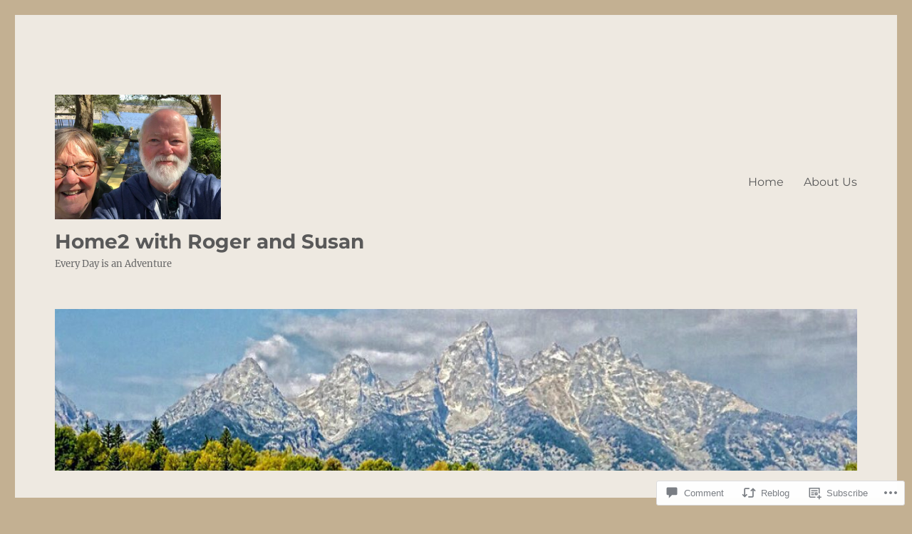

--- FILE ---
content_type: text/html; charset=UTF-8
request_url: https://home2rv.com/2017/08/27/madison-campground-yellowstone-national-park-summer-2017/
body_size: 31069
content:
<!DOCTYPE html>
<html lang="en" class="no-js">
<head>
	<meta charset="UTF-8">
	<meta name="viewport" content="width=device-width, initial-scale=1">
	<link rel="profile" href="https://gmpg.org/xfn/11">
		<link rel="pingback" href="https://home2rv.com/xmlrpc.php">
		<script>(function(html){html.className = html.className.replace(/\bno-js\b/,'js')})(document.documentElement);</script>
<title>Madison Campground, Yellowstone National Park, Summer 2017 &#8211; Home2 with Roger and Susan</title>
<meta name='robots' content='max-image-preview:large' />

<!-- Async WordPress.com Remote Login -->
<script id="wpcom_remote_login_js">
var wpcom_remote_login_extra_auth = '';
function wpcom_remote_login_remove_dom_node_id( element_id ) {
	var dom_node = document.getElementById( element_id );
	if ( dom_node ) { dom_node.parentNode.removeChild( dom_node ); }
}
function wpcom_remote_login_remove_dom_node_classes( class_name ) {
	var dom_nodes = document.querySelectorAll( '.' + class_name );
	for ( var i = 0; i < dom_nodes.length; i++ ) {
		dom_nodes[ i ].parentNode.removeChild( dom_nodes[ i ] );
	}
}
function wpcom_remote_login_final_cleanup() {
	wpcom_remote_login_remove_dom_node_classes( "wpcom_remote_login_msg" );
	wpcom_remote_login_remove_dom_node_id( "wpcom_remote_login_key" );
	wpcom_remote_login_remove_dom_node_id( "wpcom_remote_login_validate" );
	wpcom_remote_login_remove_dom_node_id( "wpcom_remote_login_js" );
	wpcom_remote_login_remove_dom_node_id( "wpcom_request_access_iframe" );
	wpcom_remote_login_remove_dom_node_id( "wpcom_request_access_styles" );
}

// Watch for messages back from the remote login
window.addEventListener( "message", function( e ) {
	if ( e.origin === "https://r-login.wordpress.com" ) {
		var data = {};
		try {
			data = JSON.parse( e.data );
		} catch( e ) {
			wpcom_remote_login_final_cleanup();
			return;
		}

		if ( data.msg === 'LOGIN' ) {
			// Clean up the login check iframe
			wpcom_remote_login_remove_dom_node_id( "wpcom_remote_login_key" );

			var id_regex = new RegExp( /^[0-9]+$/ );
			var token_regex = new RegExp( /^.*|.*|.*$/ );
			if (
				token_regex.test( data.token )
				&& id_regex.test( data.wpcomid )
			) {
				// We have everything we need to ask for a login
				var script = document.createElement( "script" );
				script.setAttribute( "id", "wpcom_remote_login_validate" );
				script.src = '/remote-login.php?wpcom_remote_login=validate'
					+ '&wpcomid=' + data.wpcomid
					+ '&token=' + encodeURIComponent( data.token )
					+ '&host=' + window.location.protocol
					+ '//' + window.location.hostname
					+ '&postid=2953'
					+ '&is_singular=1';
				document.body.appendChild( script );
			}

			return;
		}

		// Safari ITP, not logged in, so redirect
		if ( data.msg === 'LOGIN-REDIRECT' ) {
			window.location = 'https://wordpress.com/log-in?redirect_to=' + window.location.href;
			return;
		}

		// Safari ITP, storage access failed, remove the request
		if ( data.msg === 'LOGIN-REMOVE' ) {
			var css_zap = 'html { -webkit-transition: margin-top 1s; transition: margin-top 1s; } /* 9001 */ html { margin-top: 0 !important; } * html body { margin-top: 0 !important; } @media screen and ( max-width: 782px ) { html { margin-top: 0 !important; } * html body { margin-top: 0 !important; } }';
			var style_zap = document.createElement( 'style' );
			style_zap.type = 'text/css';
			style_zap.appendChild( document.createTextNode( css_zap ) );
			document.body.appendChild( style_zap );

			var e = document.getElementById( 'wpcom_request_access_iframe' );
			e.parentNode.removeChild( e );

			document.cookie = 'wordpress_com_login_access=denied; path=/; max-age=31536000';

			return;
		}

		// Safari ITP
		if ( data.msg === 'REQUEST_ACCESS' ) {
			console.log( 'request access: safari' );

			// Check ITP iframe enable/disable knob
			if ( wpcom_remote_login_extra_auth !== 'safari_itp_iframe' ) {
				return;
			}

			// If we are in a "private window" there is no ITP.
			var private_window = false;
			try {
				var opendb = window.openDatabase( null, null, null, null );
			} catch( e ) {
				private_window = true;
			}

			if ( private_window ) {
				console.log( 'private window' );
				return;
			}

			var iframe = document.createElement( 'iframe' );
			iframe.id = 'wpcom_request_access_iframe';
			iframe.setAttribute( 'scrolling', 'no' );
			iframe.setAttribute( 'sandbox', 'allow-storage-access-by-user-activation allow-scripts allow-same-origin allow-top-navigation-by-user-activation' );
			iframe.src = 'https://r-login.wordpress.com/remote-login.php?wpcom_remote_login=request_access&origin=' + encodeURIComponent( data.origin ) + '&wpcomid=' + encodeURIComponent( data.wpcomid );

			var css = 'html { -webkit-transition: margin-top 1s; transition: margin-top 1s; } /* 9001 */ html { margin-top: 46px !important; } * html body { margin-top: 46px !important; } @media screen and ( max-width: 660px ) { html { margin-top: 71px !important; } * html body { margin-top: 71px !important; } #wpcom_request_access_iframe { display: block; height: 71px !important; } } #wpcom_request_access_iframe { border: 0px; height: 46px; position: fixed; top: 0; left: 0; width: 100%; min-width: 100%; z-index: 99999; background: #23282d; } ';

			var style = document.createElement( 'style' );
			style.type = 'text/css';
			style.id = 'wpcom_request_access_styles';
			style.appendChild( document.createTextNode( css ) );
			document.body.appendChild( style );

			document.body.appendChild( iframe );
		}

		if ( data.msg === 'DONE' ) {
			wpcom_remote_login_final_cleanup();
		}
	}
}, false );

// Inject the remote login iframe after the page has had a chance to load
// more critical resources
window.addEventListener( "DOMContentLoaded", function( e ) {
	var iframe = document.createElement( "iframe" );
	iframe.style.display = "none";
	iframe.setAttribute( "scrolling", "no" );
	iframe.setAttribute( "id", "wpcom_remote_login_key" );
	iframe.src = "https://r-login.wordpress.com/remote-login.php"
		+ "?wpcom_remote_login=key"
		+ "&origin=aHR0cHM6Ly9ob21lMnJ2LmNvbQ%3D%3D"
		+ "&wpcomid=72618546"
		+ "&time=" + Math.floor( Date.now() / 1000 );
	document.body.appendChild( iframe );
}, false );
</script>
<link rel='dns-prefetch' href='//s0.wp.com' />
<link rel='dns-prefetch' href='//widgets.wp.com' />
<link rel='dns-prefetch' href='//wordpress.com' />
<link rel="alternate" type="application/rss+xml" title="Home2 with Roger and Susan &raquo; Feed" href="https://home2rv.com/feed/" />
<link rel="alternate" type="application/rss+xml" title="Home2 with Roger and Susan &raquo; Comments Feed" href="https://home2rv.com/comments/feed/" />
<link rel="alternate" type="application/rss+xml" title="Home2 with Roger and Susan &raquo; Madison Campground, Yellowstone National Park, Summer&nbsp;2017 Comments Feed" href="https://home2rv.com/2017/08/27/madison-campground-yellowstone-national-park-summer-2017/feed/" />
	<script type="text/javascript">
		/* <![CDATA[ */
		function addLoadEvent(func) {
			var oldonload = window.onload;
			if (typeof window.onload != 'function') {
				window.onload = func;
			} else {
				window.onload = function () {
					oldonload();
					func();
				}
			}
		}
		/* ]]> */
	</script>
	<link crossorigin='anonymous' rel='stylesheet' id='all-css-0-1' href='/_static/??/wp-content/mu-plugins/jetpack-plugin/moon/modules/theme-tools/compat/twentysixteen.css,/wp-content/mu-plugins/likes/jetpack-likes.css?m=1753284714j&cssminify=yes' type='text/css' media='all' />
<style id='wp-emoji-styles-inline-css'>

	img.wp-smiley, img.emoji {
		display: inline !important;
		border: none !important;
		box-shadow: none !important;
		height: 1em !important;
		width: 1em !important;
		margin: 0 0.07em !important;
		vertical-align: -0.1em !important;
		background: none !important;
		padding: 0 !important;
	}
/*# sourceURL=wp-emoji-styles-inline-css */
</style>
<link crossorigin='anonymous' rel='stylesheet' id='all-css-2-1' href='/wp-content/plugins/gutenberg-core/v22.2.0/build/styles/block-library/style.css?m=1764855221i&cssminify=yes' type='text/css' media='all' />
<style id='wp-block-library-inline-css'>
.has-text-align-justify {
	text-align:justify;
}
.has-text-align-justify{text-align:justify;}

/*# sourceURL=wp-block-library-inline-css */
</style><style id='global-styles-inline-css'>
:root{--wp--preset--aspect-ratio--square: 1;--wp--preset--aspect-ratio--4-3: 4/3;--wp--preset--aspect-ratio--3-4: 3/4;--wp--preset--aspect-ratio--3-2: 3/2;--wp--preset--aspect-ratio--2-3: 2/3;--wp--preset--aspect-ratio--16-9: 16/9;--wp--preset--aspect-ratio--9-16: 9/16;--wp--preset--color--black: #000000;--wp--preset--color--cyan-bluish-gray: #abb8c3;--wp--preset--color--white: #fff;--wp--preset--color--pale-pink: #f78da7;--wp--preset--color--vivid-red: #cf2e2e;--wp--preset--color--luminous-vivid-orange: #ff6900;--wp--preset--color--luminous-vivid-amber: #fcb900;--wp--preset--color--light-green-cyan: #7bdcb5;--wp--preset--color--vivid-green-cyan: #00d084;--wp--preset--color--pale-cyan-blue: #8ed1fc;--wp--preset--color--vivid-cyan-blue: #0693e3;--wp--preset--color--vivid-purple: #9b51e0;--wp--preset--color--dark-gray: #1a1a1a;--wp--preset--color--medium-gray: #686868;--wp--preset--color--light-gray: #e5e5e5;--wp--preset--color--blue-gray: #4d545c;--wp--preset--color--bright-blue: #007acc;--wp--preset--color--light-blue: #9adffd;--wp--preset--color--dark-brown: #402b30;--wp--preset--color--medium-brown: #774e24;--wp--preset--color--dark-red: #640c1f;--wp--preset--color--bright-red: #ff675f;--wp--preset--color--yellow: #ffef8e;--wp--preset--gradient--vivid-cyan-blue-to-vivid-purple: linear-gradient(135deg,rgb(6,147,227) 0%,rgb(155,81,224) 100%);--wp--preset--gradient--light-green-cyan-to-vivid-green-cyan: linear-gradient(135deg,rgb(122,220,180) 0%,rgb(0,208,130) 100%);--wp--preset--gradient--luminous-vivid-amber-to-luminous-vivid-orange: linear-gradient(135deg,rgb(252,185,0) 0%,rgb(255,105,0) 100%);--wp--preset--gradient--luminous-vivid-orange-to-vivid-red: linear-gradient(135deg,rgb(255,105,0) 0%,rgb(207,46,46) 100%);--wp--preset--gradient--very-light-gray-to-cyan-bluish-gray: linear-gradient(135deg,rgb(238,238,238) 0%,rgb(169,184,195) 100%);--wp--preset--gradient--cool-to-warm-spectrum: linear-gradient(135deg,rgb(74,234,220) 0%,rgb(151,120,209) 20%,rgb(207,42,186) 40%,rgb(238,44,130) 60%,rgb(251,105,98) 80%,rgb(254,248,76) 100%);--wp--preset--gradient--blush-light-purple: linear-gradient(135deg,rgb(255,206,236) 0%,rgb(152,150,240) 100%);--wp--preset--gradient--blush-bordeaux: linear-gradient(135deg,rgb(254,205,165) 0%,rgb(254,45,45) 50%,rgb(107,0,62) 100%);--wp--preset--gradient--luminous-dusk: linear-gradient(135deg,rgb(255,203,112) 0%,rgb(199,81,192) 50%,rgb(65,88,208) 100%);--wp--preset--gradient--pale-ocean: linear-gradient(135deg,rgb(255,245,203) 0%,rgb(182,227,212) 50%,rgb(51,167,181) 100%);--wp--preset--gradient--electric-grass: linear-gradient(135deg,rgb(202,248,128) 0%,rgb(113,206,126) 100%);--wp--preset--gradient--midnight: linear-gradient(135deg,rgb(2,3,129) 0%,rgb(40,116,252) 100%);--wp--preset--font-size--small: 13px;--wp--preset--font-size--medium: 20px;--wp--preset--font-size--large: 36px;--wp--preset--font-size--x-large: 42px;--wp--preset--font-family--albert-sans: 'Albert Sans', sans-serif;--wp--preset--font-family--alegreya: Alegreya, serif;--wp--preset--font-family--arvo: Arvo, serif;--wp--preset--font-family--bodoni-moda: 'Bodoni Moda', serif;--wp--preset--font-family--bricolage-grotesque: 'Bricolage Grotesque', sans-serif;--wp--preset--font-family--cabin: Cabin, sans-serif;--wp--preset--font-family--chivo: Chivo, sans-serif;--wp--preset--font-family--commissioner: Commissioner, sans-serif;--wp--preset--font-family--cormorant: Cormorant, serif;--wp--preset--font-family--courier-prime: 'Courier Prime', monospace;--wp--preset--font-family--crimson-pro: 'Crimson Pro', serif;--wp--preset--font-family--dm-mono: 'DM Mono', monospace;--wp--preset--font-family--dm-sans: 'DM Sans', sans-serif;--wp--preset--font-family--dm-serif-display: 'DM Serif Display', serif;--wp--preset--font-family--domine: Domine, serif;--wp--preset--font-family--eb-garamond: 'EB Garamond', serif;--wp--preset--font-family--epilogue: Epilogue, sans-serif;--wp--preset--font-family--fahkwang: Fahkwang, sans-serif;--wp--preset--font-family--figtree: Figtree, sans-serif;--wp--preset--font-family--fira-sans: 'Fira Sans', sans-serif;--wp--preset--font-family--fjalla-one: 'Fjalla One', sans-serif;--wp--preset--font-family--fraunces: Fraunces, serif;--wp--preset--font-family--gabarito: Gabarito, system-ui;--wp--preset--font-family--ibm-plex-mono: 'IBM Plex Mono', monospace;--wp--preset--font-family--ibm-plex-sans: 'IBM Plex Sans', sans-serif;--wp--preset--font-family--ibarra-real-nova: 'Ibarra Real Nova', serif;--wp--preset--font-family--instrument-serif: 'Instrument Serif', serif;--wp--preset--font-family--inter: Inter, sans-serif;--wp--preset--font-family--josefin-sans: 'Josefin Sans', sans-serif;--wp--preset--font-family--jost: Jost, sans-serif;--wp--preset--font-family--libre-baskerville: 'Libre Baskerville', serif;--wp--preset--font-family--libre-franklin: 'Libre Franklin', sans-serif;--wp--preset--font-family--literata: Literata, serif;--wp--preset--font-family--lora: Lora, serif;--wp--preset--font-family--merriweather: Merriweather, serif;--wp--preset--font-family--montserrat: Montserrat, sans-serif;--wp--preset--font-family--newsreader: Newsreader, serif;--wp--preset--font-family--noto-sans-mono: 'Noto Sans Mono', sans-serif;--wp--preset--font-family--nunito: Nunito, sans-serif;--wp--preset--font-family--open-sans: 'Open Sans', sans-serif;--wp--preset--font-family--overpass: Overpass, sans-serif;--wp--preset--font-family--pt-serif: 'PT Serif', serif;--wp--preset--font-family--petrona: Petrona, serif;--wp--preset--font-family--piazzolla: Piazzolla, serif;--wp--preset--font-family--playfair-display: 'Playfair Display', serif;--wp--preset--font-family--plus-jakarta-sans: 'Plus Jakarta Sans', sans-serif;--wp--preset--font-family--poppins: Poppins, sans-serif;--wp--preset--font-family--raleway: Raleway, sans-serif;--wp--preset--font-family--roboto: Roboto, sans-serif;--wp--preset--font-family--roboto-slab: 'Roboto Slab', serif;--wp--preset--font-family--rubik: Rubik, sans-serif;--wp--preset--font-family--rufina: Rufina, serif;--wp--preset--font-family--sora: Sora, sans-serif;--wp--preset--font-family--source-sans-3: 'Source Sans 3', sans-serif;--wp--preset--font-family--source-serif-4: 'Source Serif 4', serif;--wp--preset--font-family--space-mono: 'Space Mono', monospace;--wp--preset--font-family--syne: Syne, sans-serif;--wp--preset--font-family--texturina: Texturina, serif;--wp--preset--font-family--urbanist: Urbanist, sans-serif;--wp--preset--font-family--work-sans: 'Work Sans', sans-serif;--wp--preset--spacing--20: 0.44rem;--wp--preset--spacing--30: 0.67rem;--wp--preset--spacing--40: 1rem;--wp--preset--spacing--50: 1.5rem;--wp--preset--spacing--60: 2.25rem;--wp--preset--spacing--70: 3.38rem;--wp--preset--spacing--80: 5.06rem;--wp--preset--shadow--natural: 6px 6px 9px rgba(0, 0, 0, 0.2);--wp--preset--shadow--deep: 12px 12px 50px rgba(0, 0, 0, 0.4);--wp--preset--shadow--sharp: 6px 6px 0px rgba(0, 0, 0, 0.2);--wp--preset--shadow--outlined: 6px 6px 0px -3px rgb(255, 255, 255), 6px 6px rgb(0, 0, 0);--wp--preset--shadow--crisp: 6px 6px 0px rgb(0, 0, 0);}:where(.is-layout-flex){gap: 0.5em;}:where(.is-layout-grid){gap: 0.5em;}body .is-layout-flex{display: flex;}.is-layout-flex{flex-wrap: wrap;align-items: center;}.is-layout-flex > :is(*, div){margin: 0;}body .is-layout-grid{display: grid;}.is-layout-grid > :is(*, div){margin: 0;}:where(.wp-block-columns.is-layout-flex){gap: 2em;}:where(.wp-block-columns.is-layout-grid){gap: 2em;}:where(.wp-block-post-template.is-layout-flex){gap: 1.25em;}:where(.wp-block-post-template.is-layout-grid){gap: 1.25em;}.has-black-color{color: var(--wp--preset--color--black) !important;}.has-cyan-bluish-gray-color{color: var(--wp--preset--color--cyan-bluish-gray) !important;}.has-white-color{color: var(--wp--preset--color--white) !important;}.has-pale-pink-color{color: var(--wp--preset--color--pale-pink) !important;}.has-vivid-red-color{color: var(--wp--preset--color--vivid-red) !important;}.has-luminous-vivid-orange-color{color: var(--wp--preset--color--luminous-vivid-orange) !important;}.has-luminous-vivid-amber-color{color: var(--wp--preset--color--luminous-vivid-amber) !important;}.has-light-green-cyan-color{color: var(--wp--preset--color--light-green-cyan) !important;}.has-vivid-green-cyan-color{color: var(--wp--preset--color--vivid-green-cyan) !important;}.has-pale-cyan-blue-color{color: var(--wp--preset--color--pale-cyan-blue) !important;}.has-vivid-cyan-blue-color{color: var(--wp--preset--color--vivid-cyan-blue) !important;}.has-vivid-purple-color{color: var(--wp--preset--color--vivid-purple) !important;}.has-black-background-color{background-color: var(--wp--preset--color--black) !important;}.has-cyan-bluish-gray-background-color{background-color: var(--wp--preset--color--cyan-bluish-gray) !important;}.has-white-background-color{background-color: var(--wp--preset--color--white) !important;}.has-pale-pink-background-color{background-color: var(--wp--preset--color--pale-pink) !important;}.has-vivid-red-background-color{background-color: var(--wp--preset--color--vivid-red) !important;}.has-luminous-vivid-orange-background-color{background-color: var(--wp--preset--color--luminous-vivid-orange) !important;}.has-luminous-vivid-amber-background-color{background-color: var(--wp--preset--color--luminous-vivid-amber) !important;}.has-light-green-cyan-background-color{background-color: var(--wp--preset--color--light-green-cyan) !important;}.has-vivid-green-cyan-background-color{background-color: var(--wp--preset--color--vivid-green-cyan) !important;}.has-pale-cyan-blue-background-color{background-color: var(--wp--preset--color--pale-cyan-blue) !important;}.has-vivid-cyan-blue-background-color{background-color: var(--wp--preset--color--vivid-cyan-blue) !important;}.has-vivid-purple-background-color{background-color: var(--wp--preset--color--vivid-purple) !important;}.has-black-border-color{border-color: var(--wp--preset--color--black) !important;}.has-cyan-bluish-gray-border-color{border-color: var(--wp--preset--color--cyan-bluish-gray) !important;}.has-white-border-color{border-color: var(--wp--preset--color--white) !important;}.has-pale-pink-border-color{border-color: var(--wp--preset--color--pale-pink) !important;}.has-vivid-red-border-color{border-color: var(--wp--preset--color--vivid-red) !important;}.has-luminous-vivid-orange-border-color{border-color: var(--wp--preset--color--luminous-vivid-orange) !important;}.has-luminous-vivid-amber-border-color{border-color: var(--wp--preset--color--luminous-vivid-amber) !important;}.has-light-green-cyan-border-color{border-color: var(--wp--preset--color--light-green-cyan) !important;}.has-vivid-green-cyan-border-color{border-color: var(--wp--preset--color--vivid-green-cyan) !important;}.has-pale-cyan-blue-border-color{border-color: var(--wp--preset--color--pale-cyan-blue) !important;}.has-vivid-cyan-blue-border-color{border-color: var(--wp--preset--color--vivid-cyan-blue) !important;}.has-vivid-purple-border-color{border-color: var(--wp--preset--color--vivid-purple) !important;}.has-vivid-cyan-blue-to-vivid-purple-gradient-background{background: var(--wp--preset--gradient--vivid-cyan-blue-to-vivid-purple) !important;}.has-light-green-cyan-to-vivid-green-cyan-gradient-background{background: var(--wp--preset--gradient--light-green-cyan-to-vivid-green-cyan) !important;}.has-luminous-vivid-amber-to-luminous-vivid-orange-gradient-background{background: var(--wp--preset--gradient--luminous-vivid-amber-to-luminous-vivid-orange) !important;}.has-luminous-vivid-orange-to-vivid-red-gradient-background{background: var(--wp--preset--gradient--luminous-vivid-orange-to-vivid-red) !important;}.has-very-light-gray-to-cyan-bluish-gray-gradient-background{background: var(--wp--preset--gradient--very-light-gray-to-cyan-bluish-gray) !important;}.has-cool-to-warm-spectrum-gradient-background{background: var(--wp--preset--gradient--cool-to-warm-spectrum) !important;}.has-blush-light-purple-gradient-background{background: var(--wp--preset--gradient--blush-light-purple) !important;}.has-blush-bordeaux-gradient-background{background: var(--wp--preset--gradient--blush-bordeaux) !important;}.has-luminous-dusk-gradient-background{background: var(--wp--preset--gradient--luminous-dusk) !important;}.has-pale-ocean-gradient-background{background: var(--wp--preset--gradient--pale-ocean) !important;}.has-electric-grass-gradient-background{background: var(--wp--preset--gradient--electric-grass) !important;}.has-midnight-gradient-background{background: var(--wp--preset--gradient--midnight) !important;}.has-small-font-size{font-size: var(--wp--preset--font-size--small) !important;}.has-medium-font-size{font-size: var(--wp--preset--font-size--medium) !important;}.has-large-font-size{font-size: var(--wp--preset--font-size--large) !important;}.has-x-large-font-size{font-size: var(--wp--preset--font-size--x-large) !important;}.has-albert-sans-font-family{font-family: var(--wp--preset--font-family--albert-sans) !important;}.has-alegreya-font-family{font-family: var(--wp--preset--font-family--alegreya) !important;}.has-arvo-font-family{font-family: var(--wp--preset--font-family--arvo) !important;}.has-bodoni-moda-font-family{font-family: var(--wp--preset--font-family--bodoni-moda) !important;}.has-bricolage-grotesque-font-family{font-family: var(--wp--preset--font-family--bricolage-grotesque) !important;}.has-cabin-font-family{font-family: var(--wp--preset--font-family--cabin) !important;}.has-chivo-font-family{font-family: var(--wp--preset--font-family--chivo) !important;}.has-commissioner-font-family{font-family: var(--wp--preset--font-family--commissioner) !important;}.has-cormorant-font-family{font-family: var(--wp--preset--font-family--cormorant) !important;}.has-courier-prime-font-family{font-family: var(--wp--preset--font-family--courier-prime) !important;}.has-crimson-pro-font-family{font-family: var(--wp--preset--font-family--crimson-pro) !important;}.has-dm-mono-font-family{font-family: var(--wp--preset--font-family--dm-mono) !important;}.has-dm-sans-font-family{font-family: var(--wp--preset--font-family--dm-sans) !important;}.has-dm-serif-display-font-family{font-family: var(--wp--preset--font-family--dm-serif-display) !important;}.has-domine-font-family{font-family: var(--wp--preset--font-family--domine) !important;}.has-eb-garamond-font-family{font-family: var(--wp--preset--font-family--eb-garamond) !important;}.has-epilogue-font-family{font-family: var(--wp--preset--font-family--epilogue) !important;}.has-fahkwang-font-family{font-family: var(--wp--preset--font-family--fahkwang) !important;}.has-figtree-font-family{font-family: var(--wp--preset--font-family--figtree) !important;}.has-fira-sans-font-family{font-family: var(--wp--preset--font-family--fira-sans) !important;}.has-fjalla-one-font-family{font-family: var(--wp--preset--font-family--fjalla-one) !important;}.has-fraunces-font-family{font-family: var(--wp--preset--font-family--fraunces) !important;}.has-gabarito-font-family{font-family: var(--wp--preset--font-family--gabarito) !important;}.has-ibm-plex-mono-font-family{font-family: var(--wp--preset--font-family--ibm-plex-mono) !important;}.has-ibm-plex-sans-font-family{font-family: var(--wp--preset--font-family--ibm-plex-sans) !important;}.has-ibarra-real-nova-font-family{font-family: var(--wp--preset--font-family--ibarra-real-nova) !important;}.has-instrument-serif-font-family{font-family: var(--wp--preset--font-family--instrument-serif) !important;}.has-inter-font-family{font-family: var(--wp--preset--font-family--inter) !important;}.has-josefin-sans-font-family{font-family: var(--wp--preset--font-family--josefin-sans) !important;}.has-jost-font-family{font-family: var(--wp--preset--font-family--jost) !important;}.has-libre-baskerville-font-family{font-family: var(--wp--preset--font-family--libre-baskerville) !important;}.has-libre-franklin-font-family{font-family: var(--wp--preset--font-family--libre-franklin) !important;}.has-literata-font-family{font-family: var(--wp--preset--font-family--literata) !important;}.has-lora-font-family{font-family: var(--wp--preset--font-family--lora) !important;}.has-merriweather-font-family{font-family: var(--wp--preset--font-family--merriweather) !important;}.has-montserrat-font-family{font-family: var(--wp--preset--font-family--montserrat) !important;}.has-newsreader-font-family{font-family: var(--wp--preset--font-family--newsreader) !important;}.has-noto-sans-mono-font-family{font-family: var(--wp--preset--font-family--noto-sans-mono) !important;}.has-nunito-font-family{font-family: var(--wp--preset--font-family--nunito) !important;}.has-open-sans-font-family{font-family: var(--wp--preset--font-family--open-sans) !important;}.has-overpass-font-family{font-family: var(--wp--preset--font-family--overpass) !important;}.has-pt-serif-font-family{font-family: var(--wp--preset--font-family--pt-serif) !important;}.has-petrona-font-family{font-family: var(--wp--preset--font-family--petrona) !important;}.has-piazzolla-font-family{font-family: var(--wp--preset--font-family--piazzolla) !important;}.has-playfair-display-font-family{font-family: var(--wp--preset--font-family--playfair-display) !important;}.has-plus-jakarta-sans-font-family{font-family: var(--wp--preset--font-family--plus-jakarta-sans) !important;}.has-poppins-font-family{font-family: var(--wp--preset--font-family--poppins) !important;}.has-raleway-font-family{font-family: var(--wp--preset--font-family--raleway) !important;}.has-roboto-font-family{font-family: var(--wp--preset--font-family--roboto) !important;}.has-roboto-slab-font-family{font-family: var(--wp--preset--font-family--roboto-slab) !important;}.has-rubik-font-family{font-family: var(--wp--preset--font-family--rubik) !important;}.has-rufina-font-family{font-family: var(--wp--preset--font-family--rufina) !important;}.has-sora-font-family{font-family: var(--wp--preset--font-family--sora) !important;}.has-source-sans-3-font-family{font-family: var(--wp--preset--font-family--source-sans-3) !important;}.has-source-serif-4-font-family{font-family: var(--wp--preset--font-family--source-serif-4) !important;}.has-space-mono-font-family{font-family: var(--wp--preset--font-family--space-mono) !important;}.has-syne-font-family{font-family: var(--wp--preset--font-family--syne) !important;}.has-texturina-font-family{font-family: var(--wp--preset--font-family--texturina) !important;}.has-urbanist-font-family{font-family: var(--wp--preset--font-family--urbanist) !important;}.has-work-sans-font-family{font-family: var(--wp--preset--font-family--work-sans) !important;}
/*# sourceURL=global-styles-inline-css */
</style>

<style id='classic-theme-styles-inline-css'>
/*! This file is auto-generated */
.wp-block-button__link{color:#fff;background-color:#32373c;border-radius:9999px;box-shadow:none;text-decoration:none;padding:calc(.667em + 2px) calc(1.333em + 2px);font-size:1.125em}.wp-block-file__button{background:#32373c;color:#fff;text-decoration:none}
/*# sourceURL=/wp-includes/css/classic-themes.min.css */
</style>
<link crossorigin='anonymous' rel='stylesheet' id='all-css-4-1' href='/_static/??-eJx9jkEOwjAMBD9EcMqBckE8BSWpBSl1EsVO+/26qrgA4mLJuzv2wlJMyEkwCVAzZWqPmBhCrqg6FSegCcIhOpyQNHYMzAf4jS1FGeN9qchsdFJsZOSpIP/jRpTiwsuotJ/YDaCc09u8z5iGXME1yeREYvjCgGsA3+I0wIzV62sVt878uW9lbnTt+rO1p76zl3EFmp5j4Q==&cssminify=yes' type='text/css' media='all' />
<link rel='stylesheet' id='verbum-gutenberg-css-css' href='https://widgets.wp.com/verbum-block-editor/block-editor.css?ver=1738686361' media='all' />
<link crossorigin='anonymous' rel='stylesheet' id='all-css-6-1' href='/_static/??-eJyNkNEOwiAMRX9IbNSZ+WL8FMNInWxQCHSZ+3uLM2ZRH/bWe7i9vQHGqEwgRmLwg4puaC1lMMF7QcrZHkXlL7IVsgELFNjKdv4M88Mik+/oJSEODfAoYMr2wYgENzFk8JiSHVGLLZXjWfnChWqetaWSG5xm/RO+KNwhR236twYfAsFVdqFFwjSX/Duub5x5crjeXj6tccH0rxMXf97Vx8P+VNW7qnsCoUWOsg==&cssminify=yes' type='text/css' media='all' />
<link crossorigin='anonymous' rel='stylesheet' id='all-css-12-1' href='/_static/??-eJx9y0EOwjAMRNELYUxEK7FBnKWNTAhK7Kh2lPb2pGyADbv5Iz1sBbywERvagzIpljqjtX5sGlcjYvSqqLYlgla85GPvA37BXKGkGiIrLjQnCX2Gt/rkPxRIIImfLAr/BNzTFJed3vLVjW4YT2fnLs8X8DhDqQ==&cssminify=yes' type='text/css' media='all' />
<style id='jetpack-global-styles-frontend-style-inline-css'>
:root { --font-headings: unset; --font-base: unset; --font-headings-default: -apple-system,BlinkMacSystemFont,"Segoe UI",Roboto,Oxygen-Sans,Ubuntu,Cantarell,"Helvetica Neue",sans-serif; --font-base-default: -apple-system,BlinkMacSystemFont,"Segoe UI",Roboto,Oxygen-Sans,Ubuntu,Cantarell,"Helvetica Neue",sans-serif;}
/*# sourceURL=jetpack-global-styles-frontend-style-inline-css */
</style>
<link crossorigin='anonymous' rel='stylesheet' id='all-css-14-1' href='/_static/??-eJyNjcEKwjAQRH/IuFRT6kX8FNkmS5K6yQY3Qfx7bfEiXrwM82B4A49qnJRGpUHupnIPqSgs1Cq624chi6zhO5OCRryTR++fW00l7J3qDv43XVNxoOISsmEJol/wY2uR8vs3WggsM/I6uOTzMI3Hw8lOg11eUT1JKA==&cssminify=yes' type='text/css' media='all' />
<script id="wpcom-actionbar-placeholder-js-extra">
var actionbardata = {"siteID":"72618546","postID":"2953","siteURL":"https://home2rv.com","xhrURL":"https://home2rv.com/wp-admin/admin-ajax.php","nonce":"c0ee233a94","isLoggedIn":"","statusMessage":"","subsEmailDefault":"instantly","proxyScriptUrl":"https://s0.wp.com/wp-content/js/wpcom-proxy-request.js?m=1513050504i&amp;ver=20211021","shortlink":"https://wp.me/p4UHoS-LD","i18n":{"followedText":"New posts from this site will now appear in your \u003Ca href=\"https://wordpress.com/reader\"\u003EReader\u003C/a\u003E","foldBar":"Collapse this bar","unfoldBar":"Expand this bar","shortLinkCopied":"Shortlink copied to clipboard."}};
//# sourceURL=wpcom-actionbar-placeholder-js-extra
</script>
<script id="jetpack-mu-wpcom-settings-js-before">
var JETPACK_MU_WPCOM_SETTINGS = {"assetsUrl":"https://s0.wp.com/wp-content/mu-plugins/jetpack-mu-wpcom-plugin/moon/jetpack_vendor/automattic/jetpack-mu-wpcom/src/build/"};
//# sourceURL=jetpack-mu-wpcom-settings-js-before
</script>
<script crossorigin='anonymous' type='text/javascript'  src='/_static/??/wp-content/js/rlt-proxy.js,/wp-content/themes/pub/twentysixteen/js/html5.js?m=1720530689j'></script>
<script id="rlt-proxy-js-after">
	rltInitialize( {"token":null,"iframeOrigins":["https:\/\/widgets.wp.com"]} );
//# sourceURL=rlt-proxy-js-after
</script>
<link rel="EditURI" type="application/rsd+xml" title="RSD" href="https://rogerengdahl.wordpress.com/xmlrpc.php?rsd" />
<meta name="generator" content="WordPress.com" />
<link rel="canonical" href="https://home2rv.com/2017/08/27/madison-campground-yellowstone-national-park-summer-2017/" />
<link rel='shortlink' href='https://wp.me/p4UHoS-LD' />
<link rel="alternate" type="application/json+oembed" href="https://public-api.wordpress.com/oembed/?format=json&amp;url=https%3A%2F%2Fhome2rv.com%2F2017%2F08%2F27%2Fmadison-campground-yellowstone-national-park-summer-2017%2F&amp;for=wpcom-auto-discovery" /><link rel="alternate" type="application/xml+oembed" href="https://public-api.wordpress.com/oembed/?format=xml&amp;url=https%3A%2F%2Fhome2rv.com%2F2017%2F08%2F27%2Fmadison-campground-yellowstone-national-park-summer-2017%2F&amp;for=wpcom-auto-discovery" />
<!-- Jetpack Open Graph Tags -->
<meta property="og:type" content="article" />
<meta property="og:title" content="Madison Campground, Yellowstone National Park, Summer 2017" />
<meta property="og:url" content="https://home2rv.com/2017/08/27/madison-campground-yellowstone-national-park-summer-2017/" />
<meta property="og:description" content="Two years ago while we were at Colter Bay in the Tetons, we drove up to Yellowstone on two different days. These ended up being all day drives, maybe 150 miles each and ten hours or more. (This mig…" />
<meta property="article:published_time" content="2017-08-28T04:49:19+00:00" />
<meta property="article:modified_time" content="2017-08-28T04:49:19+00:00" />
<meta property="og:site_name" content="Home2 with Roger and Susan" />
<meta property="og:image" content="https://home2rv.com/wp-content/uploads/2017/08/img_7867-3.jpg" />
<meta property="og:image:width" content="2129" />
<meta property="og:image:height" content="2550" />
<meta property="og:image:alt" content="" />
<meta property="og:locale" content="en_US" />
<meta property="article:publisher" content="https://www.facebook.com/WordPresscom" />
<meta name="twitter:creator" content="@rogerpdxdevgmai" />
<meta name="twitter:site" content="@rogerpdxdevgmai" />
<meta name="twitter:text:title" content="Madison Campground, Yellowstone National Park, Summer&nbsp;2017" />
<meta name="twitter:image" content="https://home2rv.com/wp-content/uploads/2017/08/img_7867-3.jpg?w=640" />
<meta name="twitter:card" content="summary_large_image" />

<!-- End Jetpack Open Graph Tags -->
<link rel="shortcut icon" type="image/x-icon" href="https://s0.wp.com/i/favicon.ico?m=1713425267i" sizes="16x16 24x24 32x32 48x48" />
<link rel="icon" type="image/x-icon" href="https://s0.wp.com/i/favicon.ico?m=1713425267i" sizes="16x16 24x24 32x32 48x48" />
<link rel="apple-touch-icon" href="https://s0.wp.com/i/webclip.png?m=1713868326i" />
<link rel='openid.server' href='https://home2rv.com/?openidserver=1' />
<link rel='openid.delegate' href='https://home2rv.com/' />
<link rel="search" type="application/opensearchdescription+xml" href="https://home2rv.com/osd.xml" title="Home2 with Roger and Susan" />
<link rel="search" type="application/opensearchdescription+xml" href="https://s1.wp.com/opensearch.xml" title="WordPress.com" />
<meta name="theme-color" content="#c3b092" />
<style>.recentcomments a{display:inline !important;padding:0 !important;margin:0 !important;}</style>		<style type="text/css">
			.recentcomments a {
				display: inline !important;
				padding: 0 !important;
				margin: 0 !important;
			}

			table.recentcommentsavatartop img.avatar, table.recentcommentsavatarend img.avatar {
				border: 0px;
				margin: 0;
			}

			table.recentcommentsavatartop a, table.recentcommentsavatarend a {
				border: 0px !important;
				background-color: transparent !important;
			}

			td.recentcommentsavatarend, td.recentcommentsavatartop {
				padding: 0px 0px 1px 0px;
				margin: 0px;
			}

			td.recentcommentstextend {
				border: none !important;
				padding: 0px 0px 2px 10px;
			}

			.rtl td.recentcommentstextend {
				padding: 0px 10px 2px 0px;
			}

			td.recentcommentstexttop {
				border: none;
				padding: 0px 0px 0px 10px;
			}

			.rtl td.recentcommentstexttop {
				padding: 0px 10px 0px 0px;
			}
		</style>
		<meta name="description" content="Two years ago while we were at Colter Bay in the Tetons, we drove up to Yellowstone on two different days. These ended up being all day drives, maybe 150 miles each and ten hours or more. (This might have been the beginning of thinking about a different toad) Yellowstone is huge, most of the&hellip;" />
<style id="custom-background-css">
body.custom-background { background-color: #c3b092; }
</style>
	<style type="text/css" id="custom-colors-css">	input[type="text"],
	input[type="email"],
	input[type="url"],
	input[type="password"],
	input[type="search"],
	input[type="tel"],
	input[type="number"],
	textarea {
		background: #f7f7f7;
		color: #686868;
	}

	input[type="text"]:focus,
	input[type="email"]:focus,
	input[type="url"]:focus,
	input[type="password"]:focus,
	input[type="search"]:focus,
	input[type="tel"]:focus,
	input[type="number"]:focus,
	textarea:focus {
		background-color: #fff;
		color: #1a1a1a;
	}
body { background-color: #c3b092;}
.site,
		.main-navigation ul ul li { background-color: #eee9e1;}
body #infinite-footer .container { background-color: #eee9e1;}
body #infinite-footer .container { background-color: rgba( 238, 233, 225, 0.9 );}
.main-navigation ul ul:after { border-top-color: #eee9e1;}
.main-navigation ul ul:after { border-bottom-color: #eee9e1;}
mark,
		ins,
		button,
		button[disabled]:hover,
		button[disabled]:focus,
		input[type="button"],
		input[type="button"][disabled]:hover,
		input[type="button"][disabled]:focus,
		input[type="reset"],
		input[type="reset"][disabled]:hover,
		input[type="reset"][disabled]:focus,
		input[type="submit"],
		input[type="submit"][disabled]:hover,
		input[type="submit"][disabled]:focus,
		.menu-toggle.toggled-on,
		.menu-toggle.toggled-on:hover,
		.menu-toggle.toggled-on:focus,
		.pagination .prev,
		.pagination .next,
		.pagination .prev:hover,
		.pagination .prev:focus,
		.pagination .next:hover,
		.pagination .next:focus,
		.pagination .nav-links:before,
		.pagination .nav-links:after,
		.widget_calendar tbody a,
		.widget_calendar tbody a:hover,
		.widget_calendar tbody a:focus,
		.page-links a,
		.page-links a:hover,
		.page-links a:focus,
		.site-main #infinite-handle span,
		.wp-block-button .wp-block-button__link:active,
		.wp-block-button .wp-block-button__link:focus,
		.wp-block-button .wp-block-button__link:hover,
		.is-style-outline>.wp-block-button__link:not(.has-text-color):active,
		.is-style-outline>.wp-block-button__link:not(.has-text-color):focus,
		.is-style-outline>.wp-block-button__link:not(.has-text-color):hover { color: #eee9e1;}
.menu-toggle:hover,
		.menu-toggle:focus,
		a,
		.main-navigation a:hover,
		.main-navigation a:focus,
		.dropdown-toggle:hover,
		.dropdown-toggle:focus,
		.social-navigation a:hover:before,
		.social-navigation a:focus:before,
		.post-navigation a:hover .post-title,
		.post-navigation a:focus .post-title,
		.tagcloud a:hover,
		.tagcloud a:focus,
		.site-branding .site-title a:hover,
		.site-branding .site-title a:focus,
		.entry-title a:hover,
		.entry-title a:focus,
		.entry-footer a:hover,
		.entry-footer a:focus,
		.comment-metadata a:hover,
		.comment-metadata a:focus,
		.pingback .comment-edit-link:hover,
		.pingback .comment-edit-link:focus,
		.comment-reply-link,
		.comment-reply-link:hover,
		.comment-reply-link:focus,
		.required,
		.site-info a:hover,
		.site-info a:focus,
		.main-navigation li:hover > a,
		.main-navigation li.focus > a,
		.comments-area #respond .comment-form-service a,
		.widget_flickr #flickr_badge_uber_wrapper a,
		.widget_flickr #flickr_badge_uber_wrapper a:link,
		.widget_flickr #flickr_badge_uber_wrapper a:active,
		.widget_flickr #flickr_badge_uber_wrapper a:visited,
		.wp_widget_tag_cloud a:hover,
		.wp_widget_tag_cloud a:focus,
		body #infinite-footer .blog-info a:hover,
		body #infinite-footer .blog-info a:focus,
		body #infinite-footer .blog-info a:hover,
		body #infinite-footer .blog-info a:focus,
		body #infinite-footer .blog-credits a:hover,
		body #infinite-footer .blog-credits a:focus,
		.is-style-outline>.wp-block-button__link:not(.has-text-color) { color: #CF1A1A;}
mark,
		ins,
		button:hover,
		button:focus,
		input[type="button"]:hover,
		input[type="button"]:focus,
		input[type="reset"]:hover,
		input[type="reset"]:focus,
		input[type="submit"]:hover,
		input[type="submit"]:focus,
		.pagination .prev:hover,
		.pagination .prev:focus,
		.pagination .next:hover,
		.pagination .next:focus,
		.widget_calendar tbody a,
		.page-links a:hover,
		.page-links a:focus,
		#infinite-handle span:hover,
		#infinite-handle span:focus,
		.wp-block-button .wp-block-button__link { background-color: #CF1A1A;}
input[type="text"]:focus,
		input[type="email"]:focus,
		input[type="url"]:focus,
		input[type="password"]:focus,
		input[type="search"]:focus,
		textarea:focus,
		.tagcloud a:hover,
		.tagcloud a:focus,
		.menu-toggle:hover,
		.menu-toggle:focus,
		.comments-area #respond #comment-form-comment.active,
		.comments-area #comment-form-share-text-padder.active,
		.comments-area #respond .comment-form-fields div.comment-form-input.active,
		.wp_widget_tag_cloud a:hover,
		.wp_widget_tag_cloud a:focus,
		.wp-block-button .wp-block-button__link { border-color: #CF1A1A;}
body,
		blockquote cite,
		blockquote small,
		.main-navigation a,
		.menu-toggle,
		.dropdown-toggle,
		.social-navigation a,
		.post-navigation a,
		.widget-title a,
		.site-branding .site-title a,
		.entry-title a,
		.page-links > .page-links-title,
		.comment-author,
		.comment-reply-title small a:hover,
		.comment-reply-title small a:focus { color: #595959;}
blockquote,
		.menu-toggle.toggled-on,
		.menu-toggle.toggled-on:hover,
		.menu-toggle.toggled-on:focus,
		.post-navigation,
		.post-navigation div + div,
		.pagination,
		.widget,
		.page-header,
		.page-links a,
		.comments-title,
		.comment-reply-title,
		.wp-block-button .wp-block-button__link:active,
		.wp-block-button .wp-block-button__link:focus,
		.wp-block-button .wp-block-button__link:hover,
		.is-style-outline>.wp-block-button__link:not(.has-text-color):active,
		.is-style-outline>.wp-block-button__link:not(.has-text-color):focus,
		.is-style-outline>.wp-block-button__link:not(.has-text-color):hover { border-color: #595959;}
button,
		button[disabled]:hover,
		button[disabled]:focus,
		input[type="button"],
		input[type="button"][disabled]:hover,
		input[type="button"][disabled]:focus,
		input[type="reset"],
		input[type="reset"][disabled]:hover,
		input[type="reset"][disabled]:focus,
		input[type="submit"],
		input[type="submit"][disabled]:hover,
		input[type="submit"][disabled]:focus,
		.menu-toggle.toggled-on,
		.menu-toggle.toggled-on:hover,
		.menu-toggle.toggled-on:focus,
		.pagination:before,
		.pagination:after,
		.pagination .prev,
		.pagination .next,
		.page-links a,
		.site-main #infinite-handle span,
		.wp-block-button .wp-block-button__link:active,
		.wp-block-button .wp-block-button__link:focus,
		.wp-block-button .wp-block-button__link:hover,
		.is-style-outline>.wp-block-button__link:not(.has-text-color):active,
		.is-style-outline>.wp-block-button__link:not(.has-text-color):focus,
		.is-style-outline>.wp-block-button__link:not(.has-text-color):hover { background-color: #595959;}
fieldset,
		pre,
		abbr,
		acronym,
		table,
		th,
		td,
		input[type="text"],
		input[type="email"],
		input[type="url"],
		input[type="password"],
		input[type="search"],
		textarea,
		.main-navigation li,
		.main-navigation .primary-menu,
		.menu-toggle,
		.dropdown-toggle:after,
		.social-navigation a,
		.image-navigation,
		.comment-navigation,
		.tagcloud a,
		.entry-content,
		.entry-summary,
		.page-links a,
		.page-links > span,
		.comment-list article,
		.comment-list .pingback,
		.comment-list .trackback,
		.comment-reply-link,
		.no-comments,
		.main-navigation ul ul,
		.main-navigation ul ul li,
		.comments-area #respond #comment-form-comment,
		.comments-area #comment-form-share-text-padder,
		.comments-area #respond .comment-form-fields div.comment-form-input,
		.comments-area #respond .comment-form-service,
		.wp_widget_tag_cloud a,
		body #infinite-footer .container { border-color: #595959;}
fieldset,
		pre,
		abbr,
		acronym,
		table,
		th,
		td,
		input[type="text"],
		input[type="email"],
		input[type="url"],
		input[type="password"],
		input[type="search"],
		textarea,
		.main-navigation li,
		.main-navigation .primary-menu,
		.menu-toggle,
		.dropdown-toggle:after,
		.social-navigation a,
		.image-navigation,
		.comment-navigation,
		.tagcloud a,
		.entry-content,
		.entry-summary,
		.page-links a,
		.page-links > span,
		.comment-list article,
		.comment-list .pingback,
		.comment-list .trackback,
		.comment-reply-link,
		.no-comments,
		.main-navigation ul ul,
		.main-navigation ul ul li,
		.comments-area #respond #comment-form-comment,
		.comments-area #comment-form-share-text-padder,
		.comments-area #respond .comment-form-fields div.comment-form-input,
		.comments-area #respond .comment-form-service,
		.wp_widget_tag_cloud a,
		body #infinite-footer .container { border-color: rgba( 89, 89, 89, 0.2 );}
.main-navigation ul ul:before { border-top-color: #595959;}
.main-navigation ul ul:before { border-top-color: rgba( 89, 89, 89, 0.2 );}
.main-navigation ul ul:before { border-bottom-color: #595959;}
.main-navigation ul ul:before { border-bottom-color: rgba( 89, 89, 89, 0.2 );}
hr,
		code { background-color: #595959;}
hr,
		code { background-color: rgba( 89, 89, 89, 0.2 );}
blockquote,
		.post-password-form label,
		a:hover,
		a:focus,
		a:active,
		.post-navigation .meta-nav,
		.image-navigation,
		.comment-navigation,
		.widget_recent_entries .post-date,
		.widget_rss .rss-date,
		.widget_rss cite,
		.site-description,
		body:not(.search-results) .entry-summary,
		.author-bio,
		.entry-footer,
		.entry-footer a,
		.sticky-post,
		.taxonomy-description,
		.entry-caption,
		.comment-metadata,
		.pingback .edit-link,
		.comment-metadata a,
		.pingback .comment-edit-link,
		.comment-form label,
		.comment-notes,
		.comment-awaiting-moderation,
		.logged-in-as,
		.form-allowed-tags,
		.site-info,
		.site-info a,
		.wp-caption .wp-caption-text,
		.gallery-caption,
		.jp-relatedposts-post-aoverlay:hover .jp-relatedposts-post-title a,
		.jp-relatedposts-post-aoverlay:focus .jp-relatedposts-post-title a,
		.comments-area #respond .comment-form-fields label,
		.comments-area #respond .comment-form-fields label span.required,
		.comments-area #respond .comment-form-fields label span.nopublish,
		.comments-area #respond .comment-form-service a:hover,
		.comments-area #respond .comment-form-service a:focus,
		.comments-area #respond .comment-form-fields p.comment-form-posting-as,
		.comments-area #respond .comment-form-fields p.comment-form-log-out,
		.comments-area #respond #comment-form-identity #comment-form-nascar p,
		.comments-area #respond #comment-form-subscribe p,
		.comment-content p.comment-likes span.comment-like-feedback,
		.widget_flickr #flickr_badge_uber_wrapper a:focus,
		.widget_flickr #flickr_badge_uber_wrapper a:hover,
		.top_rated div > p,
		body #infinite-footer .blog-info a,
		body #infinite-footer .blog-credits,
		body #infinite-footer .blog-credits a { color: #686868;}
#respond.js .comment-form-fields label,
		#respond.js .comment-form-fields label span.required,
		#respond.js .comment-form-fields label span.nopublish { color: #757575;}
.widget_calendar tbody a:hover,
		.widget_calendar tbody a:focus { background-color: #686868;}
</style>
<link crossorigin='anonymous' rel='stylesheet' id='all-css-6-3' href='/_static/??-eJyVjkEKwkAMRS9kG2rR4kI8irTpIGknyTCZ0OtXsRXc6fJ9Ho8PS6pQpQQpwF6l6A8SgymU1OO8MbCqwJ0EYYiKs4EtlEKu0ewAvxdYR4/BAPusbiF+pH34N/i+5BRHMB8MM6VC+pS/qGaSV/nG16Y7tZfu3DbHaQXdH15M&cssminify=yes' type='text/css' media='all' />
</head>

<body class="wp-singular post-template-default single single-post postid-2953 single-format-standard custom-background wp-custom-logo wp-embed-responsive wp-theme-pubtwentysixteen customizer-styles-applied jetpack-reblog-enabled has-site-logo custom-colors">
<div id="page" class="site">
	<div class="site-inner">
		<a class="skip-link screen-reader-text" href="#content">
			Skip to content		</a>

		<header id="masthead" class="site-header">
			<div class="site-header-main">
				<div class="site-branding">
					<a href="https://home2rv.com/" class="site-logo-link" rel="home" itemprop="url"><img width="466" height="350" src="https://home2rv.com/wp-content/uploads/2020/03/image-11.jpg?w=466" class="site-logo attachment-twentysixteen-logo" alt="" decoding="async" data-size="twentysixteen-logo" itemprop="logo" srcset="https://home2rv.com/wp-content/uploads/2020/03/image-11.jpg?w=466 466w, https://home2rv.com/wp-content/uploads/2020/03/image-11.jpg?w=932 932w, https://home2rv.com/wp-content/uploads/2020/03/image-11.jpg?w=150 150w, https://home2rv.com/wp-content/uploads/2020/03/image-11.jpg?w=300 300w, https://home2rv.com/wp-content/uploads/2020/03/image-11.jpg?w=768 768w" sizes="(max-width: 466px) 85vw, 466px" data-attachment-id="4342" data-permalink="https://home2rv.com/2020/03/07/bellingrath-gardens-and-home-theodore-alabama-february-2020/image-11-3/" data-orig-file="https://home2rv.com/wp-content/uploads/2020/03/image-11.jpg" data-orig-size="3088,2320" data-comments-opened="1" data-image-meta="{&quot;aperture&quot;:&quot;0&quot;,&quot;credit&quot;:&quot;&quot;,&quot;camera&quot;:&quot;&quot;,&quot;caption&quot;:&quot;&quot;,&quot;created_timestamp&quot;:&quot;0&quot;,&quot;copyright&quot;:&quot;&quot;,&quot;focal_length&quot;:&quot;0&quot;,&quot;iso&quot;:&quot;0&quot;,&quot;shutter_speed&quot;:&quot;0&quot;,&quot;title&quot;:&quot;&quot;,&quot;orientation&quot;:&quot;1&quot;}" data-image-title="image-11" data-image-description="" data-image-caption="" data-medium-file="https://home2rv.com/wp-content/uploads/2020/03/image-11.jpg?w=300" data-large-file="https://home2rv.com/wp-content/uploads/2020/03/image-11.jpg?w=840" /></a>
											<p class="site-title"><a href="https://home2rv.com/" rel="home">Home2 with Roger and Susan</a></p>
												<p class="site-description">Every Day is an Adventure</p>
									</div><!-- .site-branding -->

									<button id="menu-toggle" class="menu-toggle">Menu</button>

					<div id="site-header-menu" class="site-header-menu">
													<nav id="site-navigation" class="main-navigation" aria-label="Primary Menu">
								<div class="menu-menu-container"><ul id="menu-menu" class="primary-menu"><li id="menu-item-343" class="menu-item menu-item-type-custom menu-item-object-custom menu-item-343"><a href="https://rogerengdahl.wordpress.com/">Home</a></li>
<li id="menu-item-341" class="menu-item menu-item-type-post_type menu-item-object-page menu-item-341"><a href="https://home2rv.com/about-us-2/">About Us</a></li>
</ul></div>							</nav><!-- .main-navigation -->
						
											</div><!-- .site-header-menu -->
							</div><!-- .site-header-main -->

											<div class="header-image">
					<a href="https://home2rv.com/" rel="home">
						<img src="https://home2rv.com/wp-content/uploads/2016/09/cropped-cropped-img_6078.jpg" srcset="" sizes="" width="1200" height="242" alt="Home2 with Roger and Susan">
					</a>
				</div><!-- .header-image -->
					</header><!-- .site-header -->

		<div id="content" class="site-content">

<div id="primary" class="content-area">
	<main id="main" class="site-main">
		
<article id="post-2953" class="post-2953 post type-post status-publish format-standard hentry category-motorhome-rv">
	<header class="entry-header">
		<h1 class="entry-title">Madison Campground, Yellowstone National Park, Summer&nbsp;2017</h1>	</header><!-- .entry-header -->

	
	
	<div class="entry-content">
		<p>Two years ago while we were at Colter Bay in the Tetons, we drove up to Yellowstone on two different days. These ended up being all day drives, maybe 150 miles each and ten hours or more. (This might have been the beginning of thinking about a different toad) Yellowstone is huge, most of the junctions are 30 to 40 miles apart. We saw most of the tourist things in the southern half of the park but didn&#8217;t get up to Mammoth Hot Springs or Tower. We checked out every campground we went by where there were no restrictive length limits. Madison Campground on the west side was the nicest of the ones we saw. It is on the Madison River, prime fishing. There are no lodges, no grocery stores, no laundry, no gift shops, no gas stations and no places where tour busses stop. Just campers and fishing people. Perfect. $13.17 per night with our geezer pass. You can get reservations at this campground, in fact you must. It was full every day for the week we were there. No electric, water or waste hookups. We were on our own. Generators are OK from 8AM to 8PM. We have 105 gallons of water capacity and 165 gallons of waste capacity so with full water and empty waste tanks we are good for 10 days or more. And 900 watts of solar panels on the roof. </p>
<p>We left Gros Ventre and headed north through Grand Teton NP towards the southern entrance to Yellowstone. It is about 45 miles to the northern end of the Tetons, then about 10-12 miles along the John D Rockefeller Jr. Memorial Parkway to Yellowstone. </p>
</p>
<p><img data-attachment-id="2957" data-permalink="https://home2rv.com/2017/08/27/madison-campground-yellowstone-national-park-summer-2017/img_7867-3/" data-orig-file="https://home2rv.com/wp-content/uploads/2017/08/img_7867-3.jpg" data-orig-size="2129,2550" data-comments-opened="1" data-image-meta="{&quot;aperture&quot;:&quot;0&quot;,&quot;credit&quot;:&quot;&quot;,&quot;camera&quot;:&quot;&quot;,&quot;caption&quot;:&quot;&quot;,&quot;created_timestamp&quot;:&quot;0&quot;,&quot;copyright&quot;:&quot;&quot;,&quot;focal_length&quot;:&quot;0&quot;,&quot;iso&quot;:&quot;0&quot;,&quot;shutter_speed&quot;:&quot;0&quot;,&quot;title&quot;:&quot;&quot;,&quot;orientation&quot;:&quot;1&quot;}" data-image-title="img_7867-3" data-image-description="" data-image-caption="" data-medium-file="https://home2rv.com/wp-content/uploads/2017/08/img_7867-3.jpg?w=250" data-large-file="https://home2rv.com/wp-content/uploads/2017/08/img_7867-3.jpg?w=840" src="https://home2rv.com/wp-content/uploads/2017/08/img_7867-3.jpg?w=2129&#038;h=2550" height="2550" class="wp-image-2957" width="2129" srcset="https://home2rv.com/wp-content/uploads/2017/08/img_7867-3.jpg 2129w, https://home2rv.com/wp-content/uploads/2017/08/img_7867-3.jpg?w=125&amp;h=150 125w, https://home2rv.com/wp-content/uploads/2017/08/img_7867-3.jpg?w=250&amp;h=300 250w, https://home2rv.com/wp-content/uploads/2017/08/img_7867-3.jpg?w=768&amp;h=920 768w, https://home2rv.com/wp-content/uploads/2017/08/img_7867-3.jpg?w=855&amp;h=1024 855w, https://home2rv.com/wp-content/uploads/2017/08/img_7867-3.jpg?w=1440&amp;h=1725 1440w" sizes="(max-width: 709px) 85vw, (max-width: 909px) 67vw, (max-width: 1362px) 62vw, 840px"></p>
</p>
<p>The road around the western side of Yellowstone goes by Lewis Lake and a very nice campground for smaller RVs and tents. Then it goes by the west end of Yellowstone Lake (The West Thumb) and on past Old Faithful. If you want to see crowds be sure to stop here. And then on to Madison. On the way we went over one pass and crossed the Continental Divide three times and followed the Firehole Canyon down to Madison.</p>
</p>
<p><img data-attachment-id="2958" data-permalink="https://home2rv.com/2017/08/27/madison-campground-yellowstone-national-park-summer-2017/img_8641/" data-orig-file="https://home2rv.com/wp-content/uploads/2017/08/img_8641.jpg" data-orig-size="3264,2448" data-comments-opened="1" data-image-meta="{&quot;aperture&quot;:&quot;2.2&quot;,&quot;credit&quot;:&quot;&quot;,&quot;camera&quot;:&quot;iPhone 6&quot;,&quot;caption&quot;:&quot;&quot;,&quot;created_timestamp&quot;:&quot;1502353706&quot;,&quot;copyright&quot;:&quot;&quot;,&quot;focal_length&quot;:&quot;4.15&quot;,&quot;iso&quot;:&quot;32&quot;,&quot;shutter_speed&quot;:&quot;0.0011627906976744&quot;,&quot;title&quot;:&quot;&quot;,&quot;orientation&quot;:&quot;1&quot;}" data-image-title="img_8641" data-image-description="" data-image-caption="" data-medium-file="https://home2rv.com/wp-content/uploads/2017/08/img_8641.jpg?w=300" data-large-file="https://home2rv.com/wp-content/uploads/2017/08/img_8641.jpg?w=840" src="https://home2rv.com/wp-content/uploads/2017/08/img_8641.jpg?w=3264&#038;h=2448" height="2448" class="wp-image-2958" width="3264" srcset="https://home2rv.com/wp-content/uploads/2017/08/img_8641.jpg 3264w, https://home2rv.com/wp-content/uploads/2017/08/img_8641.jpg?w=150&amp;h=113 150w, https://home2rv.com/wp-content/uploads/2017/08/img_8641.jpg?w=300&amp;h=225 300w, https://home2rv.com/wp-content/uploads/2017/08/img_8641.jpg?w=768&amp;h=576 768w, https://home2rv.com/wp-content/uploads/2017/08/img_8641.jpg?w=1024&amp;h=768 1024w, https://home2rv.com/wp-content/uploads/2017/08/img_8641.jpg?w=1440&amp;h=1080 1440w" sizes="(max-width: 709px) 85vw, (max-width: 909px) 67vw, (max-width: 1362px) 62vw, 840px"></p>
<p>When you make reservations at Madison you have to tell them how long everything is when it is all connected. The coach plus the tow bar plus the length of the toad. Many of the campgrounds have these side loop pull through sites. They are sort of along side of the main one way drive through the campground. There are still plenty of shorter back in sites and some of the side loops that are much shorter. But there are many sites here big enough for 45&#8242; coaches and many more big enough for us.</p>
</p>
<p>There was quite a bit of open space on the other side of the coach so we felt quite uncrowded. </p>
</p>
<p>The Madison River is just down the hill surrounded by a wide grassy area. Early morning visitors (people and animals) include elk and deer, lots of geese, an occasional swan. I looked carefully on the other side of the river at the edge of the trees for a bear but never saw one.</p>
</p>
<p><img data-attachment-id="2960" data-permalink="https://home2rv.com/2017/08/27/madison-campground-yellowstone-national-park-summer-2017/img_8606/" data-orig-file="https://home2rv.com/wp-content/uploads/2017/08/img_8606.jpg" data-orig-size="3264,2448" data-comments-opened="1" data-image-meta="{&quot;aperture&quot;:&quot;2.2&quot;,&quot;credit&quot;:&quot;&quot;,&quot;camera&quot;:&quot;iPhone 6&quot;,&quot;caption&quot;:&quot;&quot;,&quot;created_timestamp&quot;:&quot;1502042401&quot;,&quot;copyright&quot;:&quot;&quot;,&quot;focal_length&quot;:&quot;4.15&quot;,&quot;iso&quot;:&quot;32&quot;,&quot;shutter_speed&quot;:&quot;0.00073313782991202&quot;,&quot;title&quot;:&quot;&quot;,&quot;orientation&quot;:&quot;1&quot;}" data-image-title="img_8606" data-image-description="" data-image-caption="" data-medium-file="https://home2rv.com/wp-content/uploads/2017/08/img_8606.jpg?w=300" data-large-file="https://home2rv.com/wp-content/uploads/2017/08/img_8606.jpg?w=840" src="https://home2rv.com/wp-content/uploads/2017/08/img_8606.jpg?w=3264&#038;h=2448" height="2448" class="wp-image-2960" width="3264" srcset="https://home2rv.com/wp-content/uploads/2017/08/img_8606.jpg 3264w, https://home2rv.com/wp-content/uploads/2017/08/img_8606.jpg?w=150&amp;h=113 150w, https://home2rv.com/wp-content/uploads/2017/08/img_8606.jpg?w=300&amp;h=225 300w, https://home2rv.com/wp-content/uploads/2017/08/img_8606.jpg?w=768&amp;h=576 768w, https://home2rv.com/wp-content/uploads/2017/08/img_8606.jpg?w=1024&amp;h=768 1024w, https://home2rv.com/wp-content/uploads/2017/08/img_8606.jpg?w=1440&amp;h=1080 1440w" sizes="(max-width: 709px) 85vw, (max-width: 909px) 67vw, (max-width: 1362px) 62vw, 840px"></p>
</p>
<p>The fishing people are out most of the day. Where they are changes during the day depending on where the sun is. In the warmest part of the day they are on the east side of this part of the river&#8217;s curve. The water is pretty cold but it doesn&#8217;t stop many people from going in for a dip or at least a wade especially in the later afternoon. There are small areas of sand along the side but the river is mostly a rocky bottom.</p>
</p>
<p><img data-attachment-id="2961" data-permalink="https://home2rv.com/2017/08/27/madison-campground-yellowstone-national-park-summer-2017/img_8607/" data-orig-file="https://home2rv.com/wp-content/uploads/2017/08/img_8607.jpg" data-orig-size="3264,2448" data-comments-opened="1" data-image-meta="{&quot;aperture&quot;:&quot;2.2&quot;,&quot;credit&quot;:&quot;&quot;,&quot;camera&quot;:&quot;iPhone 6&quot;,&quot;caption&quot;:&quot;&quot;,&quot;created_timestamp&quot;:&quot;1502042913&quot;,&quot;copyright&quot;:&quot;&quot;,&quot;focal_length&quot;:&quot;4.15&quot;,&quot;iso&quot;:&quot;32&quot;,&quot;shutter_speed&quot;:&quot;0.00078369905956113&quot;,&quot;title&quot;:&quot;&quot;,&quot;orientation&quot;:&quot;1&quot;}" data-image-title="img_8607" data-image-description="" data-image-caption="" data-medium-file="https://home2rv.com/wp-content/uploads/2017/08/img_8607.jpg?w=300" data-large-file="https://home2rv.com/wp-content/uploads/2017/08/img_8607.jpg?w=840" loading="lazy" src="https://home2rv.com/wp-content/uploads/2017/08/img_8607.jpg?w=3264&#038;h=2448" height="2448" class="wp-image-2961" width="3264" srcset="https://home2rv.com/wp-content/uploads/2017/08/img_8607.jpg 3264w, https://home2rv.com/wp-content/uploads/2017/08/img_8607.jpg?w=150&amp;h=113 150w, https://home2rv.com/wp-content/uploads/2017/08/img_8607.jpg?w=300&amp;h=225 300w, https://home2rv.com/wp-content/uploads/2017/08/img_8607.jpg?w=768&amp;h=576 768w, https://home2rv.com/wp-content/uploads/2017/08/img_8607.jpg?w=1024&amp;h=768 1024w, https://home2rv.com/wp-content/uploads/2017/08/img_8607.jpg?w=1440&amp;h=1080 1440w" sizes="(max-width: 709px) 85vw, (max-width: 909px) 67vw, (max-width: 1362px) 62vw, 840px"></p>
</p>
<p>The river changes at every turn. Small and bigger islands emerge, channels split off and merge again a bit downstream. The meadows spread wide and then disappear. The tree line gets much closer and then retreats.</p>
</p>
<p>In 1988 there was a huge fire in Yellowstone, almost 300,000 acres were burned. It is quite amazing how much has recovered and regrown. And now a new attack is apparent. The pine beetle is killing trees at an alarming rate. It is not that this is an outside invasion, the beetles have been here all along and they have been killing trees for a very long time. But only a few and scattered here and there, mostly older trees. But every winter the very cold temps in Yellowstone killed off most of the beetles keeping them and the damage they do in check. And even though it is still cold in the winter it is warming and many more beetles are managing to survive. Then they reproduce and in the summer there are now vastly more beetles and more damage. Instead of a hillside of burned trees the mountain sides are now covered with pine trees, dead or dying, covered with red needles waiting to drop. And all the more ready for another fire.</p>
</p>
<p>Since the beetles are native, there is almost nothing being done to mitigate this problem. It is a natural event. What will be replacing the pine trees will be aspen trees which do better in a slightly warmer environment. Just as Yellowstone looked much different after the 1988 fire and then recovered thirty years later it will look different again in another thirty years.</p>
</p>
<p><strong>West Yellowstone</strong></p>
</p>
<p>We drove into West Yellowstone one morning for a look-see. It is fourteen miles west of Madison. There was a couple mile backup of traffic heading west due to an elk and calves along the side of the road. We went by a trailhead to Harlequin Lake a couple miles up in the mountains. It was one of the destinations on our list of things to do. As we got closer to West Yellowstone, the western entrance to the park, we could see three or four lanes of traffic backed up at the entrance station and backed up all the way through town. No left turns. We found a place to park and walked around for a while. Lots and lots of motels and resorts. There are a couple large RV parks. They were nice, paved, curbs, watered grass and a few trees. And $70 or more per night. And then an hour more wait to get into the park in the morning. Not what we wanted.</p>
</p>
<p>We drove about five miles north of West Yellowstone to Bakers Hole Campground, a Forest Service campground, with about 75 camp site, 30 with electric hookups. It was nice, first come first served, but late in the morning it was not full.</p>
</p>
<p>We had a nice breakfast, went to a grocery store and headed back. By noon the long lines entering the park were gone. And on the way back the elk and calves were still there but no gawkers.</p>
</p>
<p><strong>Harlequin Lake</strong></p>
</p>
<p>Harlequin Lake is a couple miles in from the trailhead just a few miles west of Madison. The trail looks to be a well used one and rises through areas of new growth trees. This area was burned in 1988 so these trees are almost thirty years old and many were less than 10 ft tall. And these trees were growing up through the long dead fallen trees from 1988. This fire burned through most areas quickly, enough to kill the trees but in most areas not hot enough or long enough to actually burn the trees down. The scorched, still standing dead trees are left to fall as they might under the winter snows or a strong wind.</p>
</p>
<p><img data-attachment-id="2967" data-permalink="https://home2rv.com/2017/08/27/madison-campground-yellowstone-national-park-summer-2017/img_8635/" data-orig-file="https://home2rv.com/wp-content/uploads/2017/08/img_8635.jpg" data-orig-size="3264,2448" data-comments-opened="1" data-image-meta="{&quot;aperture&quot;:&quot;2.2&quot;,&quot;credit&quot;:&quot;&quot;,&quot;camera&quot;:&quot;iPhone 6&quot;,&quot;caption&quot;:&quot;&quot;,&quot;created_timestamp&quot;:&quot;1502283666&quot;,&quot;copyright&quot;:&quot;&quot;,&quot;focal_length&quot;:&quot;4.15&quot;,&quot;iso&quot;:&quot;32&quot;,&quot;shutter_speed&quot;:&quot;0.0041152263374486&quot;,&quot;title&quot;:&quot;&quot;,&quot;orientation&quot;:&quot;1&quot;}" data-image-title="img_8635" data-image-description="" data-image-caption="" data-medium-file="https://home2rv.com/wp-content/uploads/2017/08/img_8635.jpg?w=300" data-large-file="https://home2rv.com/wp-content/uploads/2017/08/img_8635.jpg?w=840" loading="lazy" src="https://home2rv.com/wp-content/uploads/2017/08/img_8635.jpg?w=3264&#038;h=2448" height="2448" class="wp-image-2967" width="3264" srcset="https://home2rv.com/wp-content/uploads/2017/08/img_8635.jpg 3264w, https://home2rv.com/wp-content/uploads/2017/08/img_8635.jpg?w=150&amp;h=113 150w, https://home2rv.com/wp-content/uploads/2017/08/img_8635.jpg?w=300&amp;h=225 300w, https://home2rv.com/wp-content/uploads/2017/08/img_8635.jpg?w=768&amp;h=576 768w, https://home2rv.com/wp-content/uploads/2017/08/img_8635.jpg?w=1024&amp;h=768 1024w, https://home2rv.com/wp-content/uploads/2017/08/img_8635.jpg?w=1440&amp;h=1080 1440w" sizes="(max-width: 709px) 85vw, (max-width: 909px) 67vw, (max-width: 1362px) 62vw, 840px"></p>
</p>
<p>There were several layers of trees fallen every which way. More fuel for another fire. An impenetrable trap for wildlife. But still new trees were coming up through every space possible.</p>
</p>
<p><img data-attachment-id="2965" data-permalink="https://home2rv.com/2017/08/27/madison-campground-yellowstone-national-park-summer-2017/img_8636/" data-orig-file="https://home2rv.com/wp-content/uploads/2017/08/img_8636.jpg" data-orig-size="2448,3264" data-comments-opened="1" data-image-meta="{&quot;aperture&quot;:&quot;2.2&quot;,&quot;credit&quot;:&quot;&quot;,&quot;camera&quot;:&quot;iPhone 6&quot;,&quot;caption&quot;:&quot;&quot;,&quot;created_timestamp&quot;:&quot;1502283672&quot;,&quot;copyright&quot;:&quot;&quot;,&quot;focal_length&quot;:&quot;4.15&quot;,&quot;iso&quot;:&quot;32&quot;,&quot;shutter_speed&quot;:&quot;0.00048007681228997&quot;,&quot;title&quot;:&quot;&quot;,&quot;orientation&quot;:&quot;1&quot;}" data-image-title="img_8636" data-image-description="" data-image-caption="" data-medium-file="https://home2rv.com/wp-content/uploads/2017/08/img_8636.jpg?w=225" data-large-file="https://home2rv.com/wp-content/uploads/2017/08/img_8636.jpg?w=768" loading="lazy" src="https://home2rv.com/wp-content/uploads/2017/08/img_8636.jpg?w=2448&#038;h=3264" height="3264" class="wp-image-2965" width="2448" srcset="https://home2rv.com/wp-content/uploads/2017/08/img_8636.jpg 2448w, https://home2rv.com/wp-content/uploads/2017/08/img_8636.jpg?w=113&amp;h=150 113w, https://home2rv.com/wp-content/uploads/2017/08/img_8636.jpg?w=225&amp;h=300 225w, https://home2rv.com/wp-content/uploads/2017/08/img_8636.jpg?w=768&amp;h=1024 768w, https://home2rv.com/wp-content/uploads/2017/08/img_8636.jpg?w=1440&amp;h=1920 1440w" sizes="(max-width: 709px) 85vw, (max-width: 909px) 67vw, (max-width: 1362px) 62vw, 840px"></p>
</p>
<p>On this hillside heading for the lake a sole surviving fire remnant stood. You can see how big the trees must have been. Most of this old forest was mature, maybe 80-100 years old. Now a new forest will grow up and much of it reaching maturity about the same time. Fire is a natural part of the ecological cycle here. Fires that threaten structures or visitor centers or natural sites are constrained but a natural fire is let go. It seems harsh to a visitor but it is the natural order of things.</p>
</p>
<p><img data-attachment-id="2971" data-permalink="https://home2rv.com/2017/08/27/madison-campground-yellowstone-national-park-summer-2017/img_8637-1/" data-orig-file="https://home2rv.com/wp-content/uploads/2017/08/img_8637-1.jpg" data-orig-size="3260,1522" data-comments-opened="1" data-image-meta="{&quot;aperture&quot;:&quot;2.2&quot;,&quot;credit&quot;:&quot;&quot;,&quot;camera&quot;:&quot;iPhone 6&quot;,&quot;caption&quot;:&quot;&quot;,&quot;created_timestamp&quot;:&quot;1502285030&quot;,&quot;copyright&quot;:&quot;&quot;,&quot;focal_length&quot;:&quot;4.15&quot;,&quot;iso&quot;:&quot;32&quot;,&quot;shutter_speed&quot;:&quot;0.00068306010928962&quot;,&quot;title&quot;:&quot;&quot;,&quot;orientation&quot;:&quot;1&quot;}" data-image-title="img_8637-1" data-image-description="" data-image-caption="" data-medium-file="https://home2rv.com/wp-content/uploads/2017/08/img_8637-1.jpg?w=300" data-large-file="https://home2rv.com/wp-content/uploads/2017/08/img_8637-1.jpg?w=840" loading="lazy" src="https://home2rv.com/wp-content/uploads/2017/08/img_8637-1.jpg?w=3260&#038;h=1522" height="1522" class="wp-image-2971" width="3260" srcset="https://home2rv.com/wp-content/uploads/2017/08/img_8637-1.jpg 3260w, https://home2rv.com/wp-content/uploads/2017/08/img_8637-1.jpg?w=150&amp;h=70 150w, https://home2rv.com/wp-content/uploads/2017/08/img_8637-1.jpg?w=300&amp;h=140 300w, https://home2rv.com/wp-content/uploads/2017/08/img_8637-1.jpg?w=768&amp;h=359 768w, https://home2rv.com/wp-content/uploads/2017/08/img_8637-1.jpg?w=1024&amp;h=478 1024w, https://home2rv.com/wp-content/uploads/2017/08/img_8637-1.jpg?w=1440&amp;h=672 1440w" sizes="(max-width: 709px) 85vw, (max-width: 909px) 67vw, (max-width: 1362px) 62vw, 840px"></p>
</p>
<p>We made it to Harlequin Lake. Not a big lake, evidence of beaver activity all around the shore line but we never saw a beaver or even a hidden beaver lodge. Most of the lake is filled with water lilies which were blooming. These small lakes slowly fill in with the annual remnants of the water lillies &#8211; becoming shallower and more muddy bottomed. Eventually they become a marsh and then a meadow.</p>
<p><img data-attachment-id="2964" data-permalink="https://home2rv.com/2017/08/27/madison-campground-yellowstone-national-park-summer-2017/img_8638/" data-orig-file="https://home2rv.com/wp-content/uploads/2017/08/img_8638.jpg" data-orig-size="1280,960" data-comments-opened="1" data-image-meta="{&quot;aperture&quot;:&quot;2.2&quot;,&quot;credit&quot;:&quot;&quot;,&quot;camera&quot;:&quot;iPhone 6&quot;,&quot;caption&quot;:&quot;&quot;,&quot;created_timestamp&quot;:&quot;1502285074&quot;,&quot;copyright&quot;:&quot;&quot;,&quot;focal_length&quot;:&quot;2.65&quot;,&quot;iso&quot;:&quot;32&quot;,&quot;shutter_speed&quot;:&quot;0.00052002080083203&quot;,&quot;title&quot;:&quot;&quot;,&quot;orientation&quot;:&quot;1&quot;}" data-image-title="img_8638" data-image-description="" data-image-caption="" data-medium-file="https://home2rv.com/wp-content/uploads/2017/08/img_8638.jpg?w=300" data-large-file="https://home2rv.com/wp-content/uploads/2017/08/img_8638.jpg?w=840" loading="lazy" src="https://home2rv.com/wp-content/uploads/2017/08/img_8638.jpg?w=1280&#038;h=960" height="960" class="wp-image-2964" width="1280" srcset="https://home2rv.com/wp-content/uploads/2017/08/img_8638.jpg 1280w, https://home2rv.com/wp-content/uploads/2017/08/img_8638.jpg?w=150&amp;h=113 150w, https://home2rv.com/wp-content/uploads/2017/08/img_8638.jpg?w=300&amp;h=225 300w, https://home2rv.com/wp-content/uploads/2017/08/img_8638.jpg?w=768&amp;h=576 768w, https://home2rv.com/wp-content/uploads/2017/08/img_8638.jpg?w=1024&amp;h=768 1024w" sizes="(max-width: 709px) 85vw, (max-width: 909px) 67vw, (max-width: 1362px) 62vw, 840px"></p>
</p>
<p>A very pleasant place to sit and watch ducks and geese and birds and almost no one else. Together, the best place to be.</p>
</p>
<p>More later,</p>
</p>
<p>Roger and Susan</p>
<div id="jp-post-flair" class="sharedaddy sd-like-enabled sd-sharing-enabled"><div class="sharedaddy sd-sharing-enabled"><div class="robots-nocontent sd-block sd-social sd-social-icon-text sd-sharing"><h3 class="sd-title">Share this:</h3><div class="sd-content"><ul><li class="share-twitter"><a rel="nofollow noopener noreferrer"
				data-shared="sharing-twitter-2953"
				class="share-twitter sd-button share-icon"
				href="https://home2rv.com/2017/08/27/madison-campground-yellowstone-national-park-summer-2017/?share=twitter"
				target="_blank"
				aria-labelledby="sharing-twitter-2953"
				>
				<span id="sharing-twitter-2953" hidden>Click to share on X (Opens in new window)</span>
				<span>X</span>
			</a></li><li class="share-facebook"><a rel="nofollow noopener noreferrer"
				data-shared="sharing-facebook-2953"
				class="share-facebook sd-button share-icon"
				href="https://home2rv.com/2017/08/27/madison-campground-yellowstone-national-park-summer-2017/?share=facebook"
				target="_blank"
				aria-labelledby="sharing-facebook-2953"
				>
				<span id="sharing-facebook-2953" hidden>Click to share on Facebook (Opens in new window)</span>
				<span>Facebook</span>
			</a></li><li class="share-end"></li></ul></div></div></div><div class='sharedaddy sd-block sd-like jetpack-likes-widget-wrapper jetpack-likes-widget-unloaded' id='like-post-wrapper-72618546-2953-695b4336b0eba' data-src='//widgets.wp.com/likes/index.html?ver=20260105#blog_id=72618546&amp;post_id=2953&amp;origin=rogerengdahl.wordpress.com&amp;obj_id=72618546-2953-695b4336b0eba&amp;domain=home2rv.com' data-name='like-post-frame-72618546-2953-695b4336b0eba' data-title='Like or Reblog'><div class='likes-widget-placeholder post-likes-widget-placeholder' style='height: 55px;'><span class='button'><span>Like</span></span> <span class='loading'>Loading...</span></div><span class='sd-text-color'></span><a class='sd-link-color'></a></div></div>	</div><!-- .entry-content -->

	<footer class="entry-footer">
		<span class="byline"><span class="author vcard"><img referrerpolicy="no-referrer" alt='Unknown&#039;s avatar' src='https://2.gravatar.com/avatar/eb53853acdc6d1c3decbb891992c297d3be37dd576786ccc84bf326307813347?s=49&#038;d=identicon&#038;r=G' srcset='https://2.gravatar.com/avatar/eb53853acdc6d1c3decbb891992c297d3be37dd576786ccc84bf326307813347?s=49&#038;d=identicon&#038;r=G 1x, https://2.gravatar.com/avatar/eb53853acdc6d1c3decbb891992c297d3be37dd576786ccc84bf326307813347?s=74&#038;d=identicon&#038;r=G 1.5x, https://2.gravatar.com/avatar/eb53853acdc6d1c3decbb891992c297d3be37dd576786ccc84bf326307813347?s=98&#038;d=identicon&#038;r=G 2x, https://2.gravatar.com/avatar/eb53853acdc6d1c3decbb891992c297d3be37dd576786ccc84bf326307813347?s=147&#038;d=identicon&#038;r=G 3x, https://2.gravatar.com/avatar/eb53853acdc6d1c3decbb891992c297d3be37dd576786ccc84bf326307813347?s=196&#038;d=identicon&#038;r=G 4x' class='avatar avatar-49' height='49' width='49' loading='lazy' decoding='async' /><span class="screen-reader-text">Author </span> <a class="url fn n" href="https://home2rv.com/author/rogerengdahl/">Roger Engdahl and Susan Green</a></span></span><span class="posted-on"><span class="screen-reader-text">Posted on </span><a href="https://home2rv.com/2017/08/27/madison-campground-yellowstone-national-park-summer-2017/" rel="bookmark"><time class="entry-date published updated" datetime="2017-08-27T23:49:19-05:00">August 27, 2017</time></a></span><span class="cat-links"><span class="screen-reader-text">Categories </span><a href="https://home2rv.com/category/motorhome-rv/" rel="category tag">Motorhome RV</a></span>			</footer><!-- .entry-footer -->
</article><!-- #post-2953 -->

<div id="comments" class="comments-area">

	
	
		<div id="respond" class="comment-respond">
		<h2 id="reply-title" class="comment-reply-title">Leave a comment <small><a rel="nofollow" id="cancel-comment-reply-link" href="/2017/08/27/madison-campground-yellowstone-national-park-summer-2017/#respond" style="display:none;">Cancel reply</a></small></h2><form action="https://home2rv.com/wp-comments-post.php" method="post" id="commentform" class="comment-form">


<div class="comment-form__verbum transparent"></div><div class="verbum-form-meta"><input type='hidden' name='comment_post_ID' value='2953' id='comment_post_ID' />
<input type='hidden' name='comment_parent' id='comment_parent' value='0' />

			<input type="hidden" name="highlander_comment_nonce" id="highlander_comment_nonce" value="a85f79077e" />
			<input type="hidden" name="verbum_show_subscription_modal" value="" /></div><p style="display: none;"><input type="hidden" id="akismet_comment_nonce" name="akismet_comment_nonce" value="e9519b0ed4" /></p><p style="display: none !important;" class="akismet-fields-container" data-prefix="ak_"><label>&#916;<textarea name="ak_hp_textarea" cols="45" rows="8" maxlength="100"></textarea></label><input type="hidden" id="ak_js_1" name="ak_js" value="93"/><script>
document.getElementById( "ak_js_1" ).setAttribute( "value", ( new Date() ).getTime() );
</script>
</p></form>	</div><!-- #respond -->
	
</div><!-- .comments-area -->

	<nav class="navigation post-navigation" aria-label="Posts">
		<h2 class="screen-reader-text">Post navigation</h2>
		<div class="nav-links"><div class="nav-previous"><a href="https://home2rv.com/2017/08/25/gros-ventre-grant-teton-national-park-summmer-2017/" rel="prev"><span class="meta-nav" aria-hidden="true">Previous</span> <span class="screen-reader-text">Previous post:</span> <span class="post-title">Gros Ventre, Grant Teton National Park, Summmer&nbsp;2017</span></a></div><div class="nav-next"><a href="https://home2rv.com/2017/08/29/norris-yellowstone-national-park-summer-2017/" rel="next"><span class="meta-nav" aria-hidden="true">Next</span> <span class="screen-reader-text">Next post:</span> <span class="post-title">Norris, Yellowstone National Park, Summer&nbsp;2017.</span></a></div></div>
	</nav>
	</main><!-- .site-main -->

	<aside id="content-bottom-widgets" class="content-bottom-widgets">
			<div class="widget-area">
			<section id="search-3" class="widget widget_search">
<form role="search" method="get" class="search-form" action="https://home2rv.com/">
	<label>
		<span class="screen-reader-text">
			Search for:		</span>
		<input type="search" class="search-field" placeholder="Search &hellip;" value="" name="s" />
	</label>
	<button type="submit" class="search-submit"><span class="screen-reader-text">
		Search	</span></button>
</form>
</section>
		<section id="recent-posts-3" class="widget widget_recent_entries">
		<h2 class="widget-title">Recent Posts</h2><nav aria-label="Recent Posts">
		<ul>
											<li>
					<a href="https://home2rv.com/2026/01/02/summer-2025-trees-trees-trees/">Summer 2025. Trees, Trees,&nbsp;Trees</a>
									</li>
											<li>
					<a href="https://home2rv.com/2025/12/30/home-to-minnesota-march-2025/">Home to Minnesota, March,&nbsp;2025</a>
									</li>
											<li>
					<a href="https://home2rv.com/2025/04/24/orange-beach-al-february-and-march-2025/">Orange Beach, AL. February and March&nbsp;2025</a>
									</li>
											<li>
					<a href="https://home2rv.com/2025/03/23/orange-beach-al-january-2025/">Orange Beach, AL, January,&nbsp;2025</a>
									</li>
											<li>
					<a href="https://home2rv.com/2025/03/17/orange-beach-alabama-december-2024/">Orange Beach, Alabama, December,&nbsp;2024</a>
									</li>
					</ul>

		</nav></section><section id="recent-comments-3" class="widget widget_recent_comments"><h2 class="widget-title">Recent Comments</h2>				<table class="recentcommentsavatar" cellspacing="0" cellpadding="0" border="0">
					<tr><td title="Dick S" class="recentcommentsavatartop" style="height:48px; width:48px;"><img referrerpolicy="no-referrer" alt='Dick S&#039;s avatar' src='https://0.gravatar.com/avatar/ce540b4e7bb38ce12834970700bfefebf27065e987ae2329948f1ea716742491?s=48&#038;d=identicon&#038;r=G' srcset='https://0.gravatar.com/avatar/ce540b4e7bb38ce12834970700bfefebf27065e987ae2329948f1ea716742491?s=48&#038;d=identicon&#038;r=G 1x, https://0.gravatar.com/avatar/ce540b4e7bb38ce12834970700bfefebf27065e987ae2329948f1ea716742491?s=72&#038;d=identicon&#038;r=G 1.5x, https://0.gravatar.com/avatar/ce540b4e7bb38ce12834970700bfefebf27065e987ae2329948f1ea716742491?s=96&#038;d=identicon&#038;r=G 2x, https://0.gravatar.com/avatar/ce540b4e7bb38ce12834970700bfefebf27065e987ae2329948f1ea716742491?s=144&#038;d=identicon&#038;r=G 3x, https://0.gravatar.com/avatar/ce540b4e7bb38ce12834970700bfefebf27065e987ae2329948f1ea716742491?s=192&#038;d=identicon&#038;r=G 4x' class='avatar avatar-48' height='48' width='48' loading='lazy' decoding='async' /></td><td class="recentcommentstexttop" style="">Dick S on <a href="https://home2rv.com/2026/01/02/summer-2025-trees-trees-trees/comment-page-1/#comment-1267">Summer 2025. Trees, Trees,&hellip;</a></td></tr><tr><td title="Roger Engdahl and Susan Green" class="recentcommentsavatarend" style="height:48px; width:48px;"><a href="https://rogerengdahl.wordpress.com" rel="nofollow"><img referrerpolicy="no-referrer" alt='Roger Engdahl and Susan Green&#039;s avatar' src='https://2.gravatar.com/avatar/eb53853acdc6d1c3decbb891992c297d3be37dd576786ccc84bf326307813347?s=48&#038;d=identicon&#038;r=G' srcset='https://2.gravatar.com/avatar/eb53853acdc6d1c3decbb891992c297d3be37dd576786ccc84bf326307813347?s=48&#038;d=identicon&#038;r=G 1x, https://2.gravatar.com/avatar/eb53853acdc6d1c3decbb891992c297d3be37dd576786ccc84bf326307813347?s=72&#038;d=identicon&#038;r=G 1.5x, https://2.gravatar.com/avatar/eb53853acdc6d1c3decbb891992c297d3be37dd576786ccc84bf326307813347?s=96&#038;d=identicon&#038;r=G 2x, https://2.gravatar.com/avatar/eb53853acdc6d1c3decbb891992c297d3be37dd576786ccc84bf326307813347?s=144&#038;d=identicon&#038;r=G 3x, https://2.gravatar.com/avatar/eb53853acdc6d1c3decbb891992c297d3be37dd576786ccc84bf326307813347?s=192&#038;d=identicon&#038;r=G 4x' class='avatar avatar-48' height='48' width='48' loading='lazy' decoding='async' /></a></td><td class="recentcommentstextend" style=""><a href="https://rogerengdahl.wordpress.com" rel="nofollow">Roger Engdahl and Su&hellip;</a> on <a href="https://home2rv.com/2025/12/30/home-to-minnesota-march-2025/comment-page-1/#comment-1266">Home to Minnesota, March,&hellip;</a></td></tr><tr><td title="lillianmemorial" class="recentcommentsavatarend" style="height:48px; width:48px;"><a href="http://lillianmemorial.wordpress.com" rel="nofollow"><img referrerpolicy="no-referrer" alt='lillianmemorial&#039;s avatar' src='https://1.gravatar.com/avatar/714ee5fccbac25ae01af211b35d111b6ec86a6b28aa3abe3efd4052a663b4b6d?s=48&#038;d=identicon&#038;r=G' srcset='https://1.gravatar.com/avatar/714ee5fccbac25ae01af211b35d111b6ec86a6b28aa3abe3efd4052a663b4b6d?s=48&#038;d=identicon&#038;r=G 1x, https://1.gravatar.com/avatar/714ee5fccbac25ae01af211b35d111b6ec86a6b28aa3abe3efd4052a663b4b6d?s=72&#038;d=identicon&#038;r=G 1.5x, https://1.gravatar.com/avatar/714ee5fccbac25ae01af211b35d111b6ec86a6b28aa3abe3efd4052a663b4b6d?s=96&#038;d=identicon&#038;r=G 2x, https://1.gravatar.com/avatar/714ee5fccbac25ae01af211b35d111b6ec86a6b28aa3abe3efd4052a663b4b6d?s=144&#038;d=identicon&#038;r=G 3x, https://1.gravatar.com/avatar/714ee5fccbac25ae01af211b35d111b6ec86a6b28aa3abe3efd4052a663b4b6d?s=192&#038;d=identicon&#038;r=G 4x' class='avatar avatar-48' height='48' width='48' loading='lazy' decoding='async' /></a></td><td class="recentcommentstextend" style=""><a href="http://lillianmemorial.wordpress.com" rel="nofollow">lillianmemorial</a> on <a href="https://home2rv.com/2025/12/30/home-to-minnesota-march-2025/comment-page-1/#comment-1265">Home to Minnesota, March,&hellip;</a></td></tr><tr><td title="Carpenter Nancy" class="recentcommentsavatarend" style="height:48px; width:48px;"><img referrerpolicy="no-referrer" alt='Carpenter Nancy&#039;s avatar' src='https://2.gravatar.com/avatar/5b1a7e21b4c02b235c442451efed2bf14213222c17a2d2297b5b3e56ce94d1b8?s=48&#038;d=identicon&#038;r=G' srcset='https://2.gravatar.com/avatar/5b1a7e21b4c02b235c442451efed2bf14213222c17a2d2297b5b3e56ce94d1b8?s=48&#038;d=identicon&#038;r=G 1x, https://2.gravatar.com/avatar/5b1a7e21b4c02b235c442451efed2bf14213222c17a2d2297b5b3e56ce94d1b8?s=72&#038;d=identicon&#038;r=G 1.5x, https://2.gravatar.com/avatar/5b1a7e21b4c02b235c442451efed2bf14213222c17a2d2297b5b3e56ce94d1b8?s=96&#038;d=identicon&#038;r=G 2x, https://2.gravatar.com/avatar/5b1a7e21b4c02b235c442451efed2bf14213222c17a2d2297b5b3e56ce94d1b8?s=144&#038;d=identicon&#038;r=G 3x, https://2.gravatar.com/avatar/5b1a7e21b4c02b235c442451efed2bf14213222c17a2d2297b5b3e56ce94d1b8?s=192&#038;d=identicon&#038;r=G 4x' class='avatar avatar-48' height='48' width='48' loading='lazy' decoding='async' /></td><td class="recentcommentstextend" style="">Carpenter Nancy on <a href="https://home2rv.com/2020/09/13/the-tetons-august-2020-part-2/comment-page-1/#comment-1264">The Tetons, August 2020, Part&hellip;</a></td></tr><tr><td title="Reagan Barton" class="recentcommentsavatarend" style="height:48px; width:48px;"><a href="https://www.reaganbarton.com/" rel="nofollow"><img referrerpolicy="no-referrer" alt='Reagan Barton&#039;s avatar' src='https://1.gravatar.com/avatar/da3416e52368daf49d1f4033a8925646c0b25a09ce87220697d6cf43e80e28ca?s=48&#038;d=identicon&#038;r=G' srcset='https://1.gravatar.com/avatar/da3416e52368daf49d1f4033a8925646c0b25a09ce87220697d6cf43e80e28ca?s=48&#038;d=identicon&#038;r=G 1x, https://1.gravatar.com/avatar/da3416e52368daf49d1f4033a8925646c0b25a09ce87220697d6cf43e80e28ca?s=72&#038;d=identicon&#038;r=G 1.5x, https://1.gravatar.com/avatar/da3416e52368daf49d1f4033a8925646c0b25a09ce87220697d6cf43e80e28ca?s=96&#038;d=identicon&#038;r=G 2x, https://1.gravatar.com/avatar/da3416e52368daf49d1f4033a8925646c0b25a09ce87220697d6cf43e80e28ca?s=144&#038;d=identicon&#038;r=G 3x, https://1.gravatar.com/avatar/da3416e52368daf49d1f4033a8925646c0b25a09ce87220697d6cf43e80e28ca?s=192&#038;d=identicon&#038;r=G 4x' class='avatar avatar-48' height='48' width='48' loading='lazy' decoding='async' /></a></td><td class="recentcommentstextend" style=""><a href="https://www.reaganbarton.com/" rel="nofollow">Reagan Barton</a> on <a href="https://home2rv.com/2014/03/06/icy-roads/comment-page-1/#comment-1262">Icy Roads</a></td></tr>				</table>
				</section><section id="archives-3" class="widget widget_archive"><h2 class="widget-title">Archives</h2><nav aria-label="Archives">
			<ul>
					<li><a href='https://home2rv.com/2026/01/'>January 2026</a></li>
	<li><a href='https://home2rv.com/2025/12/'>December 2025</a></li>
	<li><a href='https://home2rv.com/2025/04/'>April 2025</a></li>
	<li><a href='https://home2rv.com/2025/03/'>March 2025</a></li>
	<li><a href='https://home2rv.com/2025/02/'>February 2025</a></li>
	<li><a href='https://home2rv.com/2025/01/'>January 2025</a></li>
	<li><a href='https://home2rv.com/2024/12/'>December 2024</a></li>
	<li><a href='https://home2rv.com/2024/05/'>May 2024</a></li>
	<li><a href='https://home2rv.com/2024/04/'>April 2024</a></li>
	<li><a href='https://home2rv.com/2024/03/'>March 2024</a></li>
	<li><a href='https://home2rv.com/2024/02/'>February 2024</a></li>
	<li><a href='https://home2rv.com/2023/11/'>November 2023</a></li>
	<li><a href='https://home2rv.com/2023/10/'>October 2023</a></li>
	<li><a href='https://home2rv.com/2023/08/'>August 2023</a></li>
	<li><a href='https://home2rv.com/2023/05/'>May 2023</a></li>
	<li><a href='https://home2rv.com/2023/04/'>April 2023</a></li>
	<li><a href='https://home2rv.com/2023/03/'>March 2023</a></li>
	<li><a href='https://home2rv.com/2022/08/'>August 2022</a></li>
	<li><a href='https://home2rv.com/2022/05/'>May 2022</a></li>
	<li><a href='https://home2rv.com/2022/03/'>March 2022</a></li>
	<li><a href='https://home2rv.com/2022/02/'>February 2022</a></li>
	<li><a href='https://home2rv.com/2022/01/'>January 2022</a></li>
	<li><a href='https://home2rv.com/2021/12/'>December 2021</a></li>
	<li><a href='https://home2rv.com/2021/05/'>May 2021</a></li>
	<li><a href='https://home2rv.com/2021/04/'>April 2021</a></li>
	<li><a href='https://home2rv.com/2021/03/'>March 2021</a></li>
	<li><a href='https://home2rv.com/2021/02/'>February 2021</a></li>
	<li><a href='https://home2rv.com/2021/01/'>January 2021</a></li>
	<li><a href='https://home2rv.com/2020/12/'>December 2020</a></li>
	<li><a href='https://home2rv.com/2020/11/'>November 2020</a></li>
	<li><a href='https://home2rv.com/2020/10/'>October 2020</a></li>
	<li><a href='https://home2rv.com/2020/09/'>September 2020</a></li>
	<li><a href='https://home2rv.com/2020/08/'>August 2020</a></li>
	<li><a href='https://home2rv.com/2020/07/'>July 2020</a></li>
	<li><a href='https://home2rv.com/2020/04/'>April 2020</a></li>
	<li><a href='https://home2rv.com/2020/03/'>March 2020</a></li>
	<li><a href='https://home2rv.com/2020/02/'>February 2020</a></li>
	<li><a href='https://home2rv.com/2020/01/'>January 2020</a></li>
	<li><a href='https://home2rv.com/2019/04/'>April 2019</a></li>
	<li><a href='https://home2rv.com/2019/03/'>March 2019</a></li>
	<li><a href='https://home2rv.com/2019/02/'>February 2019</a></li>
	<li><a href='https://home2rv.com/2019/01/'>January 2019</a></li>
	<li><a href='https://home2rv.com/2018/10/'>October 2018</a></li>
	<li><a href='https://home2rv.com/2018/08/'>August 2018</a></li>
	<li><a href='https://home2rv.com/2018/07/'>July 2018</a></li>
	<li><a href='https://home2rv.com/2018/05/'>May 2018</a></li>
	<li><a href='https://home2rv.com/2018/04/'>April 2018</a></li>
	<li><a href='https://home2rv.com/2018/03/'>March 2018</a></li>
	<li><a href='https://home2rv.com/2018/02/'>February 2018</a></li>
	<li><a href='https://home2rv.com/2017/12/'>December 2017</a></li>
	<li><a href='https://home2rv.com/2017/10/'>October 2017</a></li>
	<li><a href='https://home2rv.com/2017/09/'>September 2017</a></li>
	<li><a href='https://home2rv.com/2017/08/'>August 2017</a></li>
	<li><a href='https://home2rv.com/2017/04/'>April 2017</a></li>
	<li><a href='https://home2rv.com/2017/03/'>March 2017</a></li>
	<li><a href='https://home2rv.com/2017/02/'>February 2017</a></li>
	<li><a href='https://home2rv.com/2017/01/'>January 2017</a></li>
	<li><a href='https://home2rv.com/2016/10/'>October 2016</a></li>
	<li><a href='https://home2rv.com/2016/09/'>September 2016</a></li>
	<li><a href='https://home2rv.com/2016/08/'>August 2016</a></li>
	<li><a href='https://home2rv.com/2016/07/'>July 2016</a></li>
	<li><a href='https://home2rv.com/2016/05/'>May 2016</a></li>
	<li><a href='https://home2rv.com/2015/09/'>September 2015</a></li>
	<li><a href='https://home2rv.com/2015/08/'>August 2015</a></li>
	<li><a href='https://home2rv.com/2015/06/'>June 2015</a></li>
	<li><a href='https://home2rv.com/2015/04/'>April 2015</a></li>
	<li><a href='https://home2rv.com/2015/03/'>March 2015</a></li>
	<li><a href='https://home2rv.com/2015/02/'>February 2015</a></li>
	<li><a href='https://home2rv.com/2015/01/'>January 2015</a></li>
	<li><a href='https://home2rv.com/2014/10/'>October 2014</a></li>
	<li><a href='https://home2rv.com/2014/09/'>September 2014</a></li>
	<li><a href='https://home2rv.com/2014/08/'>August 2014</a></li>
	<li><a href='https://home2rv.com/2014/07/'>July 2014</a></li>
	<li><a href='https://home2rv.com/2014/04/'>April 2014</a></li>
	<li><a href='https://home2rv.com/2014/03/'>March 2014</a></li>
	<li><a href='https://home2rv.com/2014/02/'>February 2014</a></li>
			</ul>

			</nav></section><section id="categories-3" class="widget widget_categories"><h2 class="widget-title">Categories</h2><nav aria-label="Categories">
			<ul>
					<li class="cat-item cat-item-777796990"><a href="https://home2rv.com/category/carter-work-project-2024/">Carter Work Project, 2024</a>
</li>
	<li class="cat-item cat-item-645517601"><a href="https://home2rv.com/category/foretravel-motor-coach/">Foretravel Motor Coach</a>
</li>
	<li class="cat-item cat-item-165357416"><a href="https://home2rv.com/category/motorhome-rv/">Motorhome RV</a>
</li>
	<li class="cat-item cat-item-1"><a href="https://home2rv.com/category/uncategorized/">Uncategorized</a>
</li>
			</ul>

			</nav></section><section id="meta-3" class="widget widget_meta"><h2 class="widget-title">Meta</h2><nav aria-label="Meta">
		<ul>
			<li><a class="click-register" href="https://wordpress.com/start?ref=wplogin">Create account</a></li>			<li><a href="https://rogerengdahl.wordpress.com/wp-login.php">Log in</a></li>
			<li><a href="https://home2rv.com/feed/">Entries feed</a></li>
			<li><a href="https://home2rv.com/comments/feed/">Comments feed</a></li>

			<li><a href="https://wordpress.com/" title="Powered by WordPress, state-of-the-art semantic personal publishing platform.">WordPress.com</a></li>
		</ul>

		</nav></section>		</div><!-- .widget-area -->
	
	</aside><!-- .content-bottom-widgets -->

</div><!-- .content-area -->


	<aside id="secondary" class="sidebar widget-area">
		<section id="search-2" class="widget widget_search">
<form role="search" method="get" class="search-form" action="https://home2rv.com/">
	<label>
		<span class="screen-reader-text">
			Search for:		</span>
		<input type="search" class="search-field" placeholder="Search &hellip;" value="" name="s" />
	</label>
	<button type="submit" class="search-submit"><span class="screen-reader-text">
		Search	</span></button>
</form>
</section>
		<section id="recent-posts-2" class="widget widget_recent_entries">
		<h2 class="widget-title">Recent Posts</h2><nav aria-label="Recent Posts">
		<ul>
											<li>
					<a href="https://home2rv.com/2026/01/02/summer-2025-trees-trees-trees/">Summer 2025. Trees, Trees,&nbsp;Trees</a>
									</li>
											<li>
					<a href="https://home2rv.com/2025/12/30/home-to-minnesota-march-2025/">Home to Minnesota, March,&nbsp;2025</a>
									</li>
											<li>
					<a href="https://home2rv.com/2025/04/24/orange-beach-al-february-and-march-2025/">Orange Beach, AL. February and March&nbsp;2025</a>
									</li>
											<li>
					<a href="https://home2rv.com/2025/03/23/orange-beach-al-january-2025/">Orange Beach, AL, January,&nbsp;2025</a>
									</li>
											<li>
					<a href="https://home2rv.com/2025/03/17/orange-beach-alabama-december-2024/">Orange Beach, Alabama, December,&nbsp;2024</a>
									</li>
					</ul>

		</nav></section><section id="blog_subscription-3" class="widget widget_blog_subscription jetpack_subscription_widget"><h2 class="widget-title"><label for="subscribe-field">Subscribe to Blog via Email</label></h2>

			<div class="wp-block-jetpack-subscriptions__container">
			<form
				action="https://subscribe.wordpress.com"
				method="post"
				accept-charset="utf-8"
				data-blog="72618546"
				data-post_access_level="everybody"
				id="subscribe-blog"
			>
				<p>Enter your email address to subscribe to this blog and receive notifications of new posts by email.</p>
				<p id="subscribe-email">
					<label
						id="subscribe-field-label"
						for="subscribe-field"
						class="screen-reader-text"
					>
						Email Address:					</label>

					<input
							type="email"
							name="email"
							autocomplete="email"
							
							style="width: 95%; padding: 1px 10px"
							placeholder="Email Address"
							value=""
							id="subscribe-field"
							required
						/>				</p>

				<p id="subscribe-submit"
									>
					<input type="hidden" name="action" value="subscribe"/>
					<input type="hidden" name="blog_id" value="72618546"/>
					<input type="hidden" name="source" value="https://home2rv.com/2017/08/27/madison-campground-yellowstone-national-park-summer-2017/"/>
					<input type="hidden" name="sub-type" value="widget"/>
					<input type="hidden" name="redirect_fragment" value="subscribe-blog"/>
					<input type="hidden" id="_wpnonce" name="_wpnonce" value="3f2c489644" />					<button type="submit"
													class="wp-block-button__link"
																	>
						Subscribe					</button>
				</p>
			</form>
							<div class="wp-block-jetpack-subscriptions__subscount">
					Join 115 other subscribers				</div>
						</div>
			
</section><section id="archives-2" class="widget widget_archive"><h2 class="widget-title">Archives</h2><nav aria-label="Archives">
			<ul>
					<li><a href='https://home2rv.com/2026/01/'>January 2026</a></li>
	<li><a href='https://home2rv.com/2025/12/'>December 2025</a></li>
	<li><a href='https://home2rv.com/2025/04/'>April 2025</a></li>
	<li><a href='https://home2rv.com/2025/03/'>March 2025</a></li>
	<li><a href='https://home2rv.com/2025/02/'>February 2025</a></li>
	<li><a href='https://home2rv.com/2025/01/'>January 2025</a></li>
	<li><a href='https://home2rv.com/2024/12/'>December 2024</a></li>
	<li><a href='https://home2rv.com/2024/05/'>May 2024</a></li>
	<li><a href='https://home2rv.com/2024/04/'>April 2024</a></li>
	<li><a href='https://home2rv.com/2024/03/'>March 2024</a></li>
	<li><a href='https://home2rv.com/2024/02/'>February 2024</a></li>
	<li><a href='https://home2rv.com/2023/11/'>November 2023</a></li>
	<li><a href='https://home2rv.com/2023/10/'>October 2023</a></li>
	<li><a href='https://home2rv.com/2023/08/'>August 2023</a></li>
	<li><a href='https://home2rv.com/2023/05/'>May 2023</a></li>
	<li><a href='https://home2rv.com/2023/04/'>April 2023</a></li>
	<li><a href='https://home2rv.com/2023/03/'>March 2023</a></li>
	<li><a href='https://home2rv.com/2022/08/'>August 2022</a></li>
	<li><a href='https://home2rv.com/2022/05/'>May 2022</a></li>
	<li><a href='https://home2rv.com/2022/03/'>March 2022</a></li>
	<li><a href='https://home2rv.com/2022/02/'>February 2022</a></li>
	<li><a href='https://home2rv.com/2022/01/'>January 2022</a></li>
	<li><a href='https://home2rv.com/2021/12/'>December 2021</a></li>
	<li><a href='https://home2rv.com/2021/05/'>May 2021</a></li>
	<li><a href='https://home2rv.com/2021/04/'>April 2021</a></li>
	<li><a href='https://home2rv.com/2021/03/'>March 2021</a></li>
	<li><a href='https://home2rv.com/2021/02/'>February 2021</a></li>
	<li><a href='https://home2rv.com/2021/01/'>January 2021</a></li>
	<li><a href='https://home2rv.com/2020/12/'>December 2020</a></li>
	<li><a href='https://home2rv.com/2020/11/'>November 2020</a></li>
	<li><a href='https://home2rv.com/2020/10/'>October 2020</a></li>
	<li><a href='https://home2rv.com/2020/09/'>September 2020</a></li>
	<li><a href='https://home2rv.com/2020/08/'>August 2020</a></li>
	<li><a href='https://home2rv.com/2020/07/'>July 2020</a></li>
	<li><a href='https://home2rv.com/2020/04/'>April 2020</a></li>
	<li><a href='https://home2rv.com/2020/03/'>March 2020</a></li>
	<li><a href='https://home2rv.com/2020/02/'>February 2020</a></li>
	<li><a href='https://home2rv.com/2020/01/'>January 2020</a></li>
	<li><a href='https://home2rv.com/2019/04/'>April 2019</a></li>
	<li><a href='https://home2rv.com/2019/03/'>March 2019</a></li>
	<li><a href='https://home2rv.com/2019/02/'>February 2019</a></li>
	<li><a href='https://home2rv.com/2019/01/'>January 2019</a></li>
	<li><a href='https://home2rv.com/2018/10/'>October 2018</a></li>
	<li><a href='https://home2rv.com/2018/08/'>August 2018</a></li>
	<li><a href='https://home2rv.com/2018/07/'>July 2018</a></li>
	<li><a href='https://home2rv.com/2018/05/'>May 2018</a></li>
	<li><a href='https://home2rv.com/2018/04/'>April 2018</a></li>
	<li><a href='https://home2rv.com/2018/03/'>March 2018</a></li>
	<li><a href='https://home2rv.com/2018/02/'>February 2018</a></li>
	<li><a href='https://home2rv.com/2017/12/'>December 2017</a></li>
	<li><a href='https://home2rv.com/2017/10/'>October 2017</a></li>
	<li><a href='https://home2rv.com/2017/09/'>September 2017</a></li>
	<li><a href='https://home2rv.com/2017/08/'>August 2017</a></li>
	<li><a href='https://home2rv.com/2017/04/'>April 2017</a></li>
	<li><a href='https://home2rv.com/2017/03/'>March 2017</a></li>
	<li><a href='https://home2rv.com/2017/02/'>February 2017</a></li>
	<li><a href='https://home2rv.com/2017/01/'>January 2017</a></li>
	<li><a href='https://home2rv.com/2016/10/'>October 2016</a></li>
	<li><a href='https://home2rv.com/2016/09/'>September 2016</a></li>
	<li><a href='https://home2rv.com/2016/08/'>August 2016</a></li>
	<li><a href='https://home2rv.com/2016/07/'>July 2016</a></li>
	<li><a href='https://home2rv.com/2016/05/'>May 2016</a></li>
	<li><a href='https://home2rv.com/2015/09/'>September 2015</a></li>
	<li><a href='https://home2rv.com/2015/08/'>August 2015</a></li>
	<li><a href='https://home2rv.com/2015/06/'>June 2015</a></li>
	<li><a href='https://home2rv.com/2015/04/'>April 2015</a></li>
	<li><a href='https://home2rv.com/2015/03/'>March 2015</a></li>
	<li><a href='https://home2rv.com/2015/02/'>February 2015</a></li>
	<li><a href='https://home2rv.com/2015/01/'>January 2015</a></li>
	<li><a href='https://home2rv.com/2014/10/'>October 2014</a></li>
	<li><a href='https://home2rv.com/2014/09/'>September 2014</a></li>
	<li><a href='https://home2rv.com/2014/08/'>August 2014</a></li>
	<li><a href='https://home2rv.com/2014/07/'>July 2014</a></li>
	<li><a href='https://home2rv.com/2014/04/'>April 2014</a></li>
	<li><a href='https://home2rv.com/2014/03/'>March 2014</a></li>
	<li><a href='https://home2rv.com/2014/02/'>February 2014</a></li>
			</ul>

			</nav></section>	</aside><!-- .sidebar .widget-area -->

		</div><!-- .site-content -->

		<footer id="colophon" class="site-footer">
							<nav class="main-navigation" aria-label="Footer Primary Menu">
					<div class="menu-menu-container"><ul id="menu-menu-1" class="primary-menu"><li class="menu-item menu-item-type-custom menu-item-object-custom menu-item-343"><a href="https://rogerengdahl.wordpress.com/">Home</a></li>
<li class="menu-item menu-item-type-post_type menu-item-object-page menu-item-341"><a href="https://home2rv.com/about-us-2/">About Us</a></li>
</ul></div>				</nav><!-- .main-navigation -->
			
			
			<div class="site-info">
								<span class="site-title"><a href="https://home2rv.com/" rel="home">Home2 with Roger and Susan</a></span>
								<a href="https://wordpress.com/?ref=footer_blog" rel="nofollow">Blog at WordPress.com.</a>
			</div><!-- .site-info -->
		</footer><!-- .site-footer -->
	</div><!-- .site-inner -->
</div><!-- .site -->

<!--  -->
<script type="speculationrules">
{"prefetch":[{"source":"document","where":{"and":[{"href_matches":"/*"},{"not":{"href_matches":["/wp-*.php","/wp-admin/*","/files/*","/wp-content/*","/wp-content/plugins/*","/wp-content/themes/pub/twentysixteen/*","/*\\?(.+)"]}},{"not":{"selector_matches":"a[rel~=\"nofollow\"]"}},{"not":{"selector_matches":".no-prefetch, .no-prefetch a"}}]},"eagerness":"conservative"}]}
</script>
<script src="//0.gravatar.com/js/hovercards/hovercards.min.js?ver=202602924dcd77a86c6f1d3698ec27fc5da92b28585ddad3ee636c0397cf312193b2a1" id="grofiles-cards-js"></script>
<script id="wpgroho-js-extra">
var WPGroHo = {"my_hash":""};
//# sourceURL=wpgroho-js-extra
</script>
<script crossorigin='anonymous' type='text/javascript'  src='/wp-content/mu-plugins/gravatar-hovercards/wpgroho.js?m=1610363240i'></script>

	<script>
		// Initialize and attach hovercards to all gravatars
		( function() {
			function init() {
				if ( typeof Gravatar === 'undefined' ) {
					return;
				}

				if ( typeof Gravatar.init !== 'function' ) {
					return;
				}

				Gravatar.profile_cb = function ( hash, id ) {
					WPGroHo.syncProfileData( hash, id );
				};

				Gravatar.my_hash = WPGroHo.my_hash;
				Gravatar.init(
					'body',
					'#wp-admin-bar-my-account',
					{
						i18n: {
							'Edit your profile →': 'Edit your profile →',
							'View profile →': 'View profile →',
							'Contact': 'Contact',
							'Send money': 'Send money',
							'Sorry, we are unable to load this Gravatar profile.': 'Sorry, we are unable to load this Gravatar profile.',
							'Gravatar not found.': 'Gravatar not found.',
							'Too Many Requests.': 'Too Many Requests.',
							'Internal Server Error.': 'Internal Server Error.',
							'Is this you?': 'Is this you?',
							'Claim your free profile.': 'Claim your free profile.',
							'Email': 'Email',
							'Home Phone': 'Home Phone',
							'Work Phone': 'Work Phone',
							'Cell Phone': 'Cell Phone',
							'Contact Form': 'Contact Form',
							'Calendar': 'Calendar',
						},
					}
				);
			}

			if ( document.readyState !== 'loading' ) {
				init();
			} else {
				document.addEventListener( 'DOMContentLoaded', init );
			}
		} )();
	</script>

		<div style="display:none">
	<div class="grofile-hash-map-4b6366f6bcd6f773415317fd5492b13c">
	</div>
	<div class="grofile-hash-map-1f942b298f6a2574488d85ddf8f47d75">
	</div>
	<div class="grofile-hash-map-4b6366f6bcd6f773415317fd5492b13c">
	</div>
	<div class="grofile-hash-map-e1f5ad116cb8cca3bbcd4cb031002b7c">
	</div>
	<div class="grofile-hash-map-8d7d002064cefca1f5457568518ebd44">
	</div>
	<div class="grofile-hash-map-250dc2cbcd25ec3d5f27bbcad2bfb821">
	</div>
	</div>
		<div id="actionbar" dir="ltr" style="display: none;"
			class="actnbr-pub-twentysixteen actnbr-has-follow actnbr-has-actions">
		<ul>
								<li class="actnbr-btn actnbr-hidden">
						<a class="actnbr-action actnbr-actn-comment" href="https://home2rv.com/2017/08/27/madison-campground-yellowstone-national-park-summer-2017/#respond">
							<svg class="gridicon gridicons-comment" height="20" width="20" xmlns="http://www.w3.org/2000/svg" viewBox="0 0 24 24"><g><path d="M12 16l-5 5v-5H5c-1.1 0-2-.9-2-2V5c0-1.1.9-2 2-2h14c1.1 0 2 .9 2 2v9c0 1.1-.9 2-2 2h-7z"/></g></svg>							<span>Comment						</span>
						</a>
					</li>
									<li class="actnbr-btn actnbr-hidden">
						<a class="actnbr-action actnbr-actn-reblog" href="">
							<svg class="gridicon gridicons-reblog" height="20" width="20" xmlns="http://www.w3.org/2000/svg" viewBox="0 0 24 24"><g><path d="M22.086 9.914L20 7.828V18c0 1.105-.895 2-2 2h-7v-2h7V7.828l-2.086 2.086L14.5 8.5 19 4l4.5 4.5-1.414 1.414zM6 16.172V6h7V4H6c-1.105 0-2 .895-2 2v10.172l-2.086-2.086L.5 15.5 5 20l4.5-4.5-1.414-1.414L6 16.172z"/></g></svg><span>Reblog</span>
						</a>
					</li>
									<li class="actnbr-btn actnbr-hidden">
								<a class="actnbr-action actnbr-actn-follow " href="">
			<svg class="gridicon" height="20" width="20" xmlns="http://www.w3.org/2000/svg" viewBox="0 0 20 20"><path clip-rule="evenodd" d="m4 4.5h12v6.5h1.5v-6.5-1.5h-1.5-12-1.5v1.5 10.5c0 1.1046.89543 2 2 2h7v-1.5h-7c-.27614 0-.5-.2239-.5-.5zm10.5 2h-9v1.5h9zm-5 3h-4v1.5h4zm3.5 1.5h-1v1h1zm-1-1.5h-1.5v1.5 1 1.5h1.5 1 1.5v-1.5-1-1.5h-1.5zm-2.5 2.5h-4v1.5h4zm6.5 1.25h1.5v2.25h2.25v1.5h-2.25v2.25h-1.5v-2.25h-2.25v-1.5h2.25z"  fill-rule="evenodd"></path></svg>
			<span>Subscribe</span>
		</a>
		<a class="actnbr-action actnbr-actn-following  no-display" href="">
			<svg class="gridicon" height="20" width="20" xmlns="http://www.w3.org/2000/svg" viewBox="0 0 20 20"><path fill-rule="evenodd" clip-rule="evenodd" d="M16 4.5H4V15C4 15.2761 4.22386 15.5 4.5 15.5H11.5V17H4.5C3.39543 17 2.5 16.1046 2.5 15V4.5V3H4H16H17.5V4.5V12.5H16V4.5ZM5.5 6.5H14.5V8H5.5V6.5ZM5.5 9.5H9.5V11H5.5V9.5ZM12 11H13V12H12V11ZM10.5 9.5H12H13H14.5V11V12V13.5H13H12H10.5V12V11V9.5ZM5.5 12H9.5V13.5H5.5V12Z" fill="#008A20"></path><path class="following-icon-tick" d="M13.5 16L15.5 18L19 14.5" stroke="#008A20" stroke-width="1.5"></path></svg>
			<span>Subscribed</span>
		</a>
							<div class="actnbr-popover tip tip-top-left actnbr-notice" id="follow-bubble">
							<div class="tip-arrow"></div>
							<div class="tip-inner actnbr-follow-bubble">
															<ul>
											<li class="actnbr-sitename">
			<a href="https://home2rv.com">
				<img loading='lazy' alt='' src='https://s0.wp.com/i/logo/wpcom-gray-white.png?m=1479929237i' srcset='https://s0.wp.com/i/logo/wpcom-gray-white.png 1x' class='avatar avatar-50' height='50' width='50' />				Home2 with Roger and Susan			</a>
		</li>
										<div class="actnbr-message no-display"></div>
									<form method="post" action="https://subscribe.wordpress.com" accept-charset="utf-8" style="display: none;">
																						<div class="actnbr-follow-count">Join 115 other subscribers</div>
																					<div>
										<input type="email" name="email" placeholder="Enter your email address" class="actnbr-email-field" aria-label="Enter your email address" />
										</div>
										<input type="hidden" name="action" value="subscribe" />
										<input type="hidden" name="blog_id" value="72618546" />
										<input type="hidden" name="source" value="https://home2rv.com/2017/08/27/madison-campground-yellowstone-national-park-summer-2017/" />
										<input type="hidden" name="sub-type" value="actionbar-follow" />
										<input type="hidden" id="_wpnonce" name="_wpnonce" value="3f2c489644" />										<div class="actnbr-button-wrap">
											<button type="submit" value="Sign me up">
												Sign me up											</button>
										</div>
									</form>
									<li class="actnbr-login-nudge">
										<div>
											Already have a WordPress.com account? <a href="https://wordpress.com/log-in?redirect_to=https%3A%2F%2Fr-login.wordpress.com%2Fremote-login.php%3Faction%3Dlink%26back%3Dhttps%253A%252F%252Fhome2rv.com%252F2017%252F08%252F27%252Fmadison-campground-yellowstone-national-park-summer-2017%252F">Log in now.</a>										</div>
									</li>
								</ul>
															</div>
						</div>
					</li>
							<li class="actnbr-ellipsis actnbr-hidden">
				<svg class="gridicon gridicons-ellipsis" height="24" width="24" xmlns="http://www.w3.org/2000/svg" viewBox="0 0 24 24"><g><path d="M7 12c0 1.104-.896 2-2 2s-2-.896-2-2 .896-2 2-2 2 .896 2 2zm12-2c-1.104 0-2 .896-2 2s.896 2 2 2 2-.896 2-2-.896-2-2-2zm-7 0c-1.104 0-2 .896-2 2s.896 2 2 2 2-.896 2-2-.896-2-2-2z"/></g></svg>				<div class="actnbr-popover tip tip-top-left actnbr-more">
					<div class="tip-arrow"></div>
					<div class="tip-inner">
						<ul>
								<li class="actnbr-sitename">
			<a href="https://home2rv.com">
				<img loading='lazy' alt='' src='https://s0.wp.com/i/logo/wpcom-gray-white.png?m=1479929237i' srcset='https://s0.wp.com/i/logo/wpcom-gray-white.png 1x' class='avatar avatar-50' height='50' width='50' />				Home2 with Roger and Susan			</a>
		</li>
								<li class="actnbr-folded-follow">
										<a class="actnbr-action actnbr-actn-follow " href="">
			<svg class="gridicon" height="20" width="20" xmlns="http://www.w3.org/2000/svg" viewBox="0 0 20 20"><path clip-rule="evenodd" d="m4 4.5h12v6.5h1.5v-6.5-1.5h-1.5-12-1.5v1.5 10.5c0 1.1046.89543 2 2 2h7v-1.5h-7c-.27614 0-.5-.2239-.5-.5zm10.5 2h-9v1.5h9zm-5 3h-4v1.5h4zm3.5 1.5h-1v1h1zm-1-1.5h-1.5v1.5 1 1.5h1.5 1 1.5v-1.5-1-1.5h-1.5zm-2.5 2.5h-4v1.5h4zm6.5 1.25h1.5v2.25h2.25v1.5h-2.25v2.25h-1.5v-2.25h-2.25v-1.5h2.25z"  fill-rule="evenodd"></path></svg>
			<span>Subscribe</span>
		</a>
		<a class="actnbr-action actnbr-actn-following  no-display" href="">
			<svg class="gridicon" height="20" width="20" xmlns="http://www.w3.org/2000/svg" viewBox="0 0 20 20"><path fill-rule="evenodd" clip-rule="evenodd" d="M16 4.5H4V15C4 15.2761 4.22386 15.5 4.5 15.5H11.5V17H4.5C3.39543 17 2.5 16.1046 2.5 15V4.5V3H4H16H17.5V4.5V12.5H16V4.5ZM5.5 6.5H14.5V8H5.5V6.5ZM5.5 9.5H9.5V11H5.5V9.5ZM12 11H13V12H12V11ZM10.5 9.5H12H13H14.5V11V12V13.5H13H12H10.5V12V11V9.5ZM5.5 12H9.5V13.5H5.5V12Z" fill="#008A20"></path><path class="following-icon-tick" d="M13.5 16L15.5 18L19 14.5" stroke="#008A20" stroke-width="1.5"></path></svg>
			<span>Subscribed</span>
		</a>
								</li>
														<li class="actnbr-signup"><a href="https://wordpress.com/start/">Sign up</a></li>
							<li class="actnbr-login"><a href="https://wordpress.com/log-in?redirect_to=https%3A%2F%2Fr-login.wordpress.com%2Fremote-login.php%3Faction%3Dlink%26back%3Dhttps%253A%252F%252Fhome2rv.com%252F2017%252F08%252F27%252Fmadison-campground-yellowstone-national-park-summer-2017%252F">Log in</a></li>
																<li class="actnbr-shortlink">
										<a href="https://wp.me/p4UHoS-LD">
											<span class="actnbr-shortlink__text">Copy shortlink</span>
											<span class="actnbr-shortlink__icon"><svg class="gridicon gridicons-checkmark" height="16" width="16" xmlns="http://www.w3.org/2000/svg" viewBox="0 0 24 24"><g><path d="M9 19.414l-6.707-6.707 1.414-1.414L9 16.586 20.293 5.293l1.414 1.414"/></g></svg></span>
										</a>
									</li>
																<li class="flb-report">
									<a href="https://wordpress.com/abuse/?report_url=https://home2rv.com/2017/08/27/madison-campground-yellowstone-national-park-summer-2017/" target="_blank" rel="noopener noreferrer">
										Report this content									</a>
								</li>
															<li class="actnbr-reader">
									<a href="https://wordpress.com/reader/blogs/72618546/posts/2953">
										View post in Reader									</a>
								</li>
															<li class="actnbr-subs">
									<a href="https://subscribe.wordpress.com/">Manage subscriptions</a>
								</li>
																<li class="actnbr-fold"><a href="">Collapse this bar</a></li>
														</ul>
					</div>
				</div>
			</li>
		</ul>
	</div>
	
<script>
window.addEventListener( "DOMContentLoaded", function( event ) {
	var link = document.createElement( "link" );
	link.href = "/wp-content/mu-plugins/actionbar/actionbar.css?v=20250116";
	link.type = "text/css";
	link.rel = "stylesheet";
	document.head.appendChild( link );

	var script = document.createElement( "script" );
	script.src = "/wp-content/mu-plugins/actionbar/actionbar.js?v=20250204";
	document.body.appendChild( script );
} );
</script>

			<div id="jp-carousel-loading-overlay">
			<div id="jp-carousel-loading-wrapper">
				<span id="jp-carousel-library-loading">&nbsp;</span>
			</div>
		</div>
		<div class="jp-carousel-overlay" style="display: none;">

		<div class="jp-carousel-container">
			<!-- The Carousel Swiper -->
			<div
				class="jp-carousel-wrap swiper jp-carousel-swiper-container jp-carousel-transitions"
				itemscope
				itemtype="https://schema.org/ImageGallery">
				<div class="jp-carousel swiper-wrapper"></div>
				<div class="jp-swiper-button-prev swiper-button-prev">
					<svg width="25" height="24" viewBox="0 0 25 24" fill="none" xmlns="http://www.w3.org/2000/svg">
						<mask id="maskPrev" mask-type="alpha" maskUnits="userSpaceOnUse" x="8" y="6" width="9" height="12">
							<path d="M16.2072 16.59L11.6496 12L16.2072 7.41L14.8041 6L8.8335 12L14.8041 18L16.2072 16.59Z" fill="white"/>
						</mask>
						<g mask="url(#maskPrev)">
							<rect x="0.579102" width="23.8823" height="24" fill="#FFFFFF"/>
						</g>
					</svg>
				</div>
				<div class="jp-swiper-button-next swiper-button-next">
					<svg width="25" height="24" viewBox="0 0 25 24" fill="none" xmlns="http://www.w3.org/2000/svg">
						<mask id="maskNext" mask-type="alpha" maskUnits="userSpaceOnUse" x="8" y="6" width="8" height="12">
							<path d="M8.59814 16.59L13.1557 12L8.59814 7.41L10.0012 6L15.9718 12L10.0012 18L8.59814 16.59Z" fill="white"/>
						</mask>
						<g mask="url(#maskNext)">
							<rect x="0.34375" width="23.8822" height="24" fill="#FFFFFF"/>
						</g>
					</svg>
				</div>
			</div>
			<!-- The main close buton -->
			<div class="jp-carousel-close-hint">
				<svg width="25" height="24" viewBox="0 0 25 24" fill="none" xmlns="http://www.w3.org/2000/svg">
					<mask id="maskClose" mask-type="alpha" maskUnits="userSpaceOnUse" x="5" y="5" width="15" height="14">
						<path d="M19.3166 6.41L17.9135 5L12.3509 10.59L6.78834 5L5.38525 6.41L10.9478 12L5.38525 17.59L6.78834 19L12.3509 13.41L17.9135 19L19.3166 17.59L13.754 12L19.3166 6.41Z" fill="white"/>
					</mask>
					<g mask="url(#maskClose)">
						<rect x="0.409668" width="23.8823" height="24" fill="#FFFFFF"/>
					</g>
				</svg>
			</div>
			<!-- Image info, comments and meta -->
			<div class="jp-carousel-info">
				<div class="jp-carousel-info-footer">
					<div class="jp-carousel-pagination-container">
						<div class="jp-swiper-pagination swiper-pagination"></div>
						<div class="jp-carousel-pagination"></div>
					</div>
					<div class="jp-carousel-photo-title-container">
						<h2 class="jp-carousel-photo-caption"></h2>
					</div>
					<div class="jp-carousel-photo-icons-container">
						<a href="#" class="jp-carousel-icon-btn jp-carousel-icon-info" aria-label="Toggle photo metadata visibility">
							<span class="jp-carousel-icon">
								<svg width="25" height="24" viewBox="0 0 25 24" fill="none" xmlns="http://www.w3.org/2000/svg">
									<mask id="maskInfo" mask-type="alpha" maskUnits="userSpaceOnUse" x="2" y="2" width="21" height="20">
										<path fill-rule="evenodd" clip-rule="evenodd" d="M12.7537 2C7.26076 2 2.80273 6.48 2.80273 12C2.80273 17.52 7.26076 22 12.7537 22C18.2466 22 22.7046 17.52 22.7046 12C22.7046 6.48 18.2466 2 12.7537 2ZM11.7586 7V9H13.7488V7H11.7586ZM11.7586 11V17H13.7488V11H11.7586ZM4.79292 12C4.79292 16.41 8.36531 20 12.7537 20C17.142 20 20.7144 16.41 20.7144 12C20.7144 7.59 17.142 4 12.7537 4C8.36531 4 4.79292 7.59 4.79292 12Z" fill="white"/>
									</mask>
									<g mask="url(#maskInfo)">
										<rect x="0.8125" width="23.8823" height="24" fill="#FFFFFF"/>
									</g>
								</svg>
							</span>
						</a>
												<a href="#" class="jp-carousel-icon-btn jp-carousel-icon-comments" aria-label="Toggle photo comments visibility">
							<span class="jp-carousel-icon">
								<svg width="25" height="24" viewBox="0 0 25 24" fill="none" xmlns="http://www.w3.org/2000/svg">
									<mask id="maskComments" mask-type="alpha" maskUnits="userSpaceOnUse" x="2" y="2" width="21" height="20">
										<path fill-rule="evenodd" clip-rule="evenodd" d="M4.3271 2H20.2486C21.3432 2 22.2388 2.9 22.2388 4V16C22.2388 17.1 21.3432 18 20.2486 18H6.31729L2.33691 22V4C2.33691 2.9 3.2325 2 4.3271 2ZM6.31729 16H20.2486V4H4.3271V18L6.31729 16Z" fill="white"/>
									</mask>
									<g mask="url(#maskComments)">
										<rect x="0.34668" width="23.8823" height="24" fill="#FFFFFF"/>
									</g>
								</svg>

								<span class="jp-carousel-has-comments-indicator" aria-label="This image has comments."></span>
							</span>
						</a>
											</div>
				</div>
				<div class="jp-carousel-info-extra">
					<div class="jp-carousel-info-content-wrapper">
						<div class="jp-carousel-photo-title-container">
							<h2 class="jp-carousel-photo-title"></h2>
						</div>
						<div class="jp-carousel-comments-wrapper">
															<div id="jp-carousel-comments-loading">
									<span>Loading Comments...</span>
								</div>
								<div class="jp-carousel-comments"></div>
								<div id="jp-carousel-comment-form-container">
									<span id="jp-carousel-comment-form-spinner">&nbsp;</span>
									<div id="jp-carousel-comment-post-results"></div>
																														<form id="jp-carousel-comment-form">
												<label for="jp-carousel-comment-form-comment-field" class="screen-reader-text">Write a Comment...</label>
												<textarea
													name="comment"
													class="jp-carousel-comment-form-field jp-carousel-comment-form-textarea"
													id="jp-carousel-comment-form-comment-field"
													placeholder="Write a Comment..."
												></textarea>
												<div id="jp-carousel-comment-form-submit-and-info-wrapper">
													<div id="jp-carousel-comment-form-commenting-as">
																													<fieldset>
																<label for="jp-carousel-comment-form-email-field">Email (Required)</label>
																<input type="text" name="email" class="jp-carousel-comment-form-field jp-carousel-comment-form-text-field" id="jp-carousel-comment-form-email-field" />
															</fieldset>
															<fieldset>
																<label for="jp-carousel-comment-form-author-field">Name (Required)</label>
																<input type="text" name="author" class="jp-carousel-comment-form-field jp-carousel-comment-form-text-field" id="jp-carousel-comment-form-author-field" />
															</fieldset>
															<fieldset>
																<label for="jp-carousel-comment-form-url-field">Website</label>
																<input type="text" name="url" class="jp-carousel-comment-form-field jp-carousel-comment-form-text-field" id="jp-carousel-comment-form-url-field" />
															</fieldset>
																											</div>
													<input
														type="submit"
														name="submit"
														class="jp-carousel-comment-form-button"
														id="jp-carousel-comment-form-button-submit"
														value="Post Comment" />
												</div>
											</form>
																											</div>
													</div>
						<div class="jp-carousel-image-meta">
							<div class="jp-carousel-title-and-caption">
								<div class="jp-carousel-photo-info">
									<h3 class="jp-carousel-caption" itemprop="caption description"></h3>
								</div>

								<div class="jp-carousel-photo-description"></div>
							</div>
							<ul class="jp-carousel-image-exif" style="display: none;"></ul>
							<a class="jp-carousel-image-download" href="#" target="_blank" style="display: none;">
								<svg width="25" height="24" viewBox="0 0 25 24" fill="none" xmlns="http://www.w3.org/2000/svg">
									<mask id="mask0" mask-type="alpha" maskUnits="userSpaceOnUse" x="3" y="3" width="19" height="18">
										<path fill-rule="evenodd" clip-rule="evenodd" d="M5.84615 5V19H19.7775V12H21.7677V19C21.7677 20.1 20.8721 21 19.7775 21H5.84615C4.74159 21 3.85596 20.1 3.85596 19V5C3.85596 3.9 4.74159 3 5.84615 3H12.8118V5H5.84615ZM14.802 5V3H21.7677V10H19.7775V6.41L9.99569 16.24L8.59261 14.83L18.3744 5H14.802Z" fill="white"/>
									</mask>
									<g mask="url(#mask0)">
										<rect x="0.870605" width="23.8823" height="24" fill="#FFFFFF"/>
									</g>
								</svg>
								<span class="jp-carousel-download-text"></span>
							</a>
							<div class="jp-carousel-image-map" style="display: none;"></div>
						</div>
					</div>
				</div>
			</div>
		</div>

		</div>
		
	<script type="text/javascript">
		window.WPCOM_sharing_counts = {"https://home2rv.com/2017/08/27/madison-campground-yellowstone-national-park-summer-2017/":2953};
	</script>
				
	<script type="text/javascript">
		(function () {
			var wpcom_reblog = {
				source: 'toolbar',

				toggle_reblog_box_flair: function (obj_id, post_id) {

					// Go to site selector. This will redirect to their blog if they only have one.
					const postEndpoint = `https://wordpress.com/post`;

					// Ideally we would use the permalink here, but fortunately this will be replaced with the 
					// post permalink in the editor.
					const originalURL = `${ document.location.href }?page_id=${ post_id }`; 
					
					const url =
						postEndpoint +
						'?url=' +
						encodeURIComponent( originalURL ) +
						'&is_post_share=true' +
						'&v=5';

					const redirect = function () {
						if (
							! window.open( url, '_blank' )
						) {
							location.href = url;
						}
					};

					if ( /Firefox/.test( navigator.userAgent ) ) {
						setTimeout( redirect, 0 );
					} else {
						redirect();
					}
				},
			};

			window.wpcom_reblog = wpcom_reblog;
		})();
	</script>
<script crossorigin='anonymous' type='text/javascript'  src='/wp-content/mu-plugins/likes/queuehandler.js?m=1741961244i'></script>
<script src="/wp-content/plugins/gutenberg-core/v22.2.0/build/scripts/hooks/index.min.js?m=1764855221i&amp;ver=1764773745495" id="wp-hooks-js"></script>
<script src="/wp-content/plugins/gutenberg-core/v22.2.0/build/scripts/i18n/index.min.js?m=1764855221i&amp;ver=1764773747362" id="wp-i18n-js"></script>
<script id="wp-i18n-js-after">
wp.i18n.setLocaleData( { 'text direction\u0004ltr': [ 'ltr' ] } );
//# sourceURL=wp-i18n-js-after
</script>
<script id="verbum-settings-js-before">
window.VerbumComments = {"Log in or provide your name and email to leave a reply.":"Log in or provide your name and email to leave a reply.","Log in or provide your name and email to leave a comment.":"Log in or provide your name and email to leave a comment.","Receive web and mobile notifications for posts on this site.":"Receive web and mobile notifications for posts on this site.","Name":"Name","Email (address never made public)":"Email (address never made public)","Website (optional)":"Website (optional)","Leave a reply. (log in optional)":"Leave a reply. (log in optional)","Leave a comment. (log in optional)":"Leave a comment. (log in optional)","Log in to leave a reply.":"Log in to leave a reply.","Log in to leave a comment.":"Log in to leave a comment.","Logged in via %s":"Logged in via %s","Log out":"Log out","Email":"Email","(Address never made public)":"(Address never made public)","Instantly":"Instantly","Daily":"Daily","Reply":"Reply","Comment":"Comment","WordPress":"WordPress","Weekly":"Weekly","Notify me of new posts":"Notify me of new posts","Email me new posts":"Email me new posts","Email me new comments":"Email me new comments","Cancel":"Cancel","Write a comment...":"Write a comment...","Write a reply...":"Write a reply...","Website":"Website","Optional":"Optional","We'll keep you in the loop!":"We'll keep you in the loop!","Loading your comment...":"Loading your comment...","Discover more from":"Discover more from Home2 with Roger and Susan","Subscribe now to keep reading and get access to the full archive.":"Subscribe now to keep reading and get access to the full archive.","Continue reading":"Continue reading","Never miss a beat!":"Never miss a beat!","Interested in getting blog post updates? Simply click the button below to stay in the loop!":"Interested in getting blog post updates? Simply click the button below to stay in the loop!","Enter your email address":"Enter your email address","Subscribe":"Subscribe","Comment sent successfully":"Comment sent successfully","Save my name, email, and website in this browser for the next time I comment.":"Save my name, email, and website in this browser for the next time I comment.","hovercardi18n":{"Edit your profile \u2192":"Edit your profile \u2192","View profile \u2192":"View profile \u2192","Contact":"Contact","Send money":"Send money","Profile not found.":"Profile not found.","Too Many Requests.":"Too Many Requests.","Internal Server Error.":"Internal Server Error.","Sorry, we are unable to load this Gravatar profile.":"Sorry, we are unable to load this Gravatar profile."},"siteId":72618546,"postId":2953,"mustLogIn":false,"requireNameEmail":true,"commentRegistration":false,"connectURL":"https://rogerengdahl.wordpress.com/public.api/connect/?action=request\u0026domain=home2rv.com","logoutURL":"https://rogerengdahl.wordpress.com/wp-login.php?action=logout\u0026_wpnonce=fa04c51cdc","homeURL":"https://home2rv.com/","subscribeToBlog":true,"subscribeToComment":true,"isJetpackCommentsLoggedIn":false,"jetpackUsername":"","jetpackUserId":0,"jetpackSignature":"","jetpackAvatar":"https://0.gravatar.com/avatar/?s=96\u0026amp;d=identicon\u0026amp;r=G","enableBlocks":true,"enableSubscriptionModal":true,"currentLocale":"en","isJetpackComments":false,"allowedBlocks":["core/paragraph","core/list","core/code","core/list-item","core/quote","core/image","core/embed","core/quote","core/code"],"embedNonce":"a74232807e","verbumBundleUrl":"/wp-content/mu-plugins/jetpack-mu-wpcom-plugin/moon/jetpack_vendor/automattic/jetpack-mu-wpcom/src/features/verbum-comments/dist/index.js","isRTL":false,"vbeCacheBuster":1738686361,"iframeUniqueId":0,"colorScheme":false}
//# sourceURL=verbum-settings-js-before
</script>
<script src="/wp-content/mu-plugins/jetpack-mu-wpcom-plugin/moon/jetpack_vendor/automattic/jetpack-mu-wpcom/src/build/verbum-comments/assets/dynamic-loader.js?m=1755005491i&amp;minify=false&amp;ver=adc3e7b923a66edb437b" id="verbum-dynamic-loader-js" defer data-wp-strategy="defer"></script>
<script id="comment-like-js-extra">
var comment_like_text = {"loading":"Loading...","swipeUrl":"https://s0.wp.com/wp-content/mu-plugins/comment-likes/js/lib/swipe.js?m=1382645497i&amp;ver=20131008"};
//# sourceURL=comment-like-js-extra
</script>
<script id="twentysixteen-script-js-extra">
var screenReaderText = {"expand":"expand child menu","collapse":"collapse child menu"};
//# sourceURL=twentysixteen-script-js-extra
</script>
<script id="jetpack-carousel-js-extra">
var jetpackSwiperLibraryPath = {"url":"/wp-content/mu-plugins/jetpack-plugin/moon/_inc/blocks/swiper.js"};
var jetpackCarouselStrings = {"widths":[370,700,1000,1200,1400,2000],"is_logged_in":"","lang":"en","ajaxurl":"https://home2rv.com/wp-admin/admin-ajax.php","nonce":"85219f5b73","display_exif":"1","display_comments":"1","single_image_gallery":"1","single_image_gallery_media_file":"","background_color":"black","comment":"Comment","post_comment":"Post Comment","write_comment":"Write a Comment...","loading_comments":"Loading Comments...","image_label":"Open image in full-screen.","download_original":"View full size \u003Cspan class=\"photo-size\"\u003E{0}\u003Cspan class=\"photo-size-times\"\u003E\u00d7\u003C/span\u003E{1}\u003C/span\u003E","no_comment_text":"Please be sure to submit some text with your comment.","no_comment_email":"Please provide an email address to comment.","no_comment_author":"Please provide your name to comment.","comment_post_error":"Sorry, but there was an error posting your comment. Please try again later.","comment_approved":"Your comment was approved.","comment_unapproved":"Your comment is in moderation.","camera":"Camera","aperture":"Aperture","shutter_speed":"Shutter Speed","focal_length":"Focal Length","copyright":"Copyright","comment_registration":"0","require_name_email":"1","login_url":"https://rogerengdahl.wordpress.com/wp-login.php?redirect_to=https%3A%2F%2Fhome2rv.com%2F2017%2F08%2F27%2Fmadison-campground-yellowstone-national-park-summer-2017%2F","blog_id":"72618546","meta_data":["camera","aperture","shutter_speed","focal_length","copyright"],"stats_query_args":"blog=72618546&v=wpcom&tz=-6&user_id=0&subd=rogerengdahl","is_public":"1"};
//# sourceURL=jetpack-carousel-js-extra
</script>
<script id="sharing-js-js-extra">
var sharing_js_options = {"lang":"en","counts":"1","is_stats_active":"1"};
//# sourceURL=sharing-js-js-extra
</script>
<script id="jetpack-script-data-js-before">
window.JetpackScriptData = {"site":{"host":"wpcom","is_wpcom_platform":true}};
//# sourceURL=jetpack-script-data-js-before
</script>
<script crossorigin='anonymous' type='text/javascript'  src='/_static/??-eJydkOFSwyAQhF9Iih2nrf3h+CgdCpf2EjgY7jDN24ttkonVcdR/8N3tLovuk7KRBEh0KCr5ckJibWMIFSmPHbBu78Cq5Qe9EMoZQl1L5ailr2BgvAgAfQi5w1RV1Kkm2sKqwcskR7K+uM/+GZIfVgHpLxlNISsY6cvDFo1akGRspyrqU00bBzrESNPw8AbkYtamSAxGBO0sM8wgrI8FvZsh24xJlDNifpG8DDzU7qOZNTkWBj/vTeC7X1jYmg45gKin1ePNbgJNvi67H7RTxO0r7q7/r8Jnk8EZ54brEek0dngNL+vddv283+822/YdtjHs2Q=='></script>
<script id="sharing-js-js-after">
var windowOpen;
			( function () {
				function matches( el, sel ) {
					return !! (
						el.matches && el.matches( sel ) ||
						el.msMatchesSelector && el.msMatchesSelector( sel )
					);
				}

				document.body.addEventListener( 'click', function ( event ) {
					if ( ! event.target ) {
						return;
					}

					var el;
					if ( matches( event.target, 'a.share-twitter' ) ) {
						el = event.target;
					} else if ( event.target.parentNode && matches( event.target.parentNode, 'a.share-twitter' ) ) {
						el = event.target.parentNode;
					}

					if ( el ) {
						event.preventDefault();

						// If there's another sharing window open, close it.
						if ( typeof windowOpen !== 'undefined' ) {
							windowOpen.close();
						}
						windowOpen = window.open( el.getAttribute( 'href' ), 'wpcomtwitter', 'menubar=1,resizable=1,width=600,height=350' );
						return false;
					}
				} );
			} )();
var windowOpen;
			( function () {
				function matches( el, sel ) {
					return !! (
						el.matches && el.matches( sel ) ||
						el.msMatchesSelector && el.msMatchesSelector( sel )
					);
				}

				document.body.addEventListener( 'click', function ( event ) {
					if ( ! event.target ) {
						return;
					}

					var el;
					if ( matches( event.target, 'a.share-facebook' ) ) {
						el = event.target;
					} else if ( event.target.parentNode && matches( event.target.parentNode, 'a.share-facebook' ) ) {
						el = event.target.parentNode;
					}

					if ( el ) {
						event.preventDefault();

						// If there's another sharing window open, close it.
						if ( typeof windowOpen !== 'undefined' ) {
							windowOpen.close();
						}
						windowOpen = window.open( el.getAttribute( 'href' ), 'wpcomfacebook', 'menubar=1,resizable=1,width=600,height=400' );
						return false;
					}
				} );
			} )();
//# sourceURL=sharing-js-js-after
</script>
<script id="wp-emoji-settings" type="application/json">
{"baseUrl":"https://s0.wp.com/wp-content/mu-plugins/wpcom-smileys/twemoji/2/72x72/","ext":".png","svgUrl":"https://s0.wp.com/wp-content/mu-plugins/wpcom-smileys/twemoji/2/svg/","svgExt":".svg","source":{"concatemoji":"/wp-includes/js/wp-emoji-release.min.js?m=1764078722i&ver=6.9-RC2-61304"}}
</script>
<script type="module">
/*! This file is auto-generated */
const a=JSON.parse(document.getElementById("wp-emoji-settings").textContent),o=(window._wpemojiSettings=a,"wpEmojiSettingsSupports"),s=["flag","emoji"];function i(e){try{var t={supportTests:e,timestamp:(new Date).valueOf()};sessionStorage.setItem(o,JSON.stringify(t))}catch(e){}}function c(e,t,n){e.clearRect(0,0,e.canvas.width,e.canvas.height),e.fillText(t,0,0);t=new Uint32Array(e.getImageData(0,0,e.canvas.width,e.canvas.height).data);e.clearRect(0,0,e.canvas.width,e.canvas.height),e.fillText(n,0,0);const a=new Uint32Array(e.getImageData(0,0,e.canvas.width,e.canvas.height).data);return t.every((e,t)=>e===a[t])}function p(e,t){e.clearRect(0,0,e.canvas.width,e.canvas.height),e.fillText(t,0,0);var n=e.getImageData(16,16,1,1);for(let e=0;e<n.data.length;e++)if(0!==n.data[e])return!1;return!0}function u(e,t,n,a){switch(t){case"flag":return n(e,"\ud83c\udff3\ufe0f\u200d\u26a7\ufe0f","\ud83c\udff3\ufe0f\u200b\u26a7\ufe0f")?!1:!n(e,"\ud83c\udde8\ud83c\uddf6","\ud83c\udde8\u200b\ud83c\uddf6")&&!n(e,"\ud83c\udff4\udb40\udc67\udb40\udc62\udb40\udc65\udb40\udc6e\udb40\udc67\udb40\udc7f","\ud83c\udff4\u200b\udb40\udc67\u200b\udb40\udc62\u200b\udb40\udc65\u200b\udb40\udc6e\u200b\udb40\udc67\u200b\udb40\udc7f");case"emoji":return!a(e,"\ud83e\u1fac8")}return!1}function f(e,t,n,a){let r;const o=(r="undefined"!=typeof WorkerGlobalScope&&self instanceof WorkerGlobalScope?new OffscreenCanvas(300,150):document.createElement("canvas")).getContext("2d",{willReadFrequently:!0}),s=(o.textBaseline="top",o.font="600 32px Arial",{});return e.forEach(e=>{s[e]=t(o,e,n,a)}),s}function r(e){var t=document.createElement("script");t.src=e,t.defer=!0,document.head.appendChild(t)}a.supports={everything:!0,everythingExceptFlag:!0},new Promise(t=>{let n=function(){try{var e=JSON.parse(sessionStorage.getItem(o));if("object"==typeof e&&"number"==typeof e.timestamp&&(new Date).valueOf()<e.timestamp+604800&&"object"==typeof e.supportTests)return e.supportTests}catch(e){}return null}();if(!n){if("undefined"!=typeof Worker&&"undefined"!=typeof OffscreenCanvas&&"undefined"!=typeof URL&&URL.createObjectURL&&"undefined"!=typeof Blob)try{var e="postMessage("+f.toString()+"("+[JSON.stringify(s),u.toString(),c.toString(),p.toString()].join(",")+"));",a=new Blob([e],{type:"text/javascript"});const r=new Worker(URL.createObjectURL(a),{name:"wpTestEmojiSupports"});return void(r.onmessage=e=>{i(n=e.data),r.terminate(),t(n)})}catch(e){}i(n=f(s,u,c,p))}t(n)}).then(e=>{for(const n in e)a.supports[n]=e[n],a.supports.everything=a.supports.everything&&a.supports[n],"flag"!==n&&(a.supports.everythingExceptFlag=a.supports.everythingExceptFlag&&a.supports[n]);var t;a.supports.everythingExceptFlag=a.supports.everythingExceptFlag&&!a.supports.flag,a.supports.everything||((t=a.source||{}).concatemoji?r(t.concatemoji):t.wpemoji&&t.twemoji&&(r(t.twemoji),r(t.wpemoji)))});
//# sourceURL=/wp-includes/js/wp-emoji-loader.min.js
</script>
	<iframe src='https://widgets.wp.com/likes/master.html?ver=20260105#ver=20260105' scrolling='no' id='likes-master' name='likes-master' style='display:none;'></iframe>
	<div id='likes-other-gravatars' role="dialog" aria-hidden="true" tabindex="-1"><div class="likes-text"><span>%d</span></div><ul class="wpl-avatars sd-like-gravatars"></ul></div>
	<script src="//stats.wp.com/w.js?68" defer></script> <script type="text/javascript">
_tkq = window._tkq || [];
_stq = window._stq || [];
_tkq.push(['storeContext', {'blog_id':'72618546','blog_tz':'-6','user_lang':'en','blog_lang':'en','user_id':'0'}]);
		// Prevent sending pageview tracking from WP-Admin pages.
		_stq.push(['view', {'blog':'72618546','v':'wpcom','tz':'-6','user_id':'0','post':'2953','subd':'rogerengdahl'}]);
		_stq.push(['extra', {'crypt':'UE5tW3cvZGQ/[base64]/MHYvMV8mU3NWLmFBNjEldmZfa1hCUkol'}]);
_stq.push([ 'clickTrackerInit', '72618546', '2953' ]);
</script>
<noscript><img src="https://pixel.wp.com/b.gif?v=noscript" style="height:1px;width:1px;overflow:hidden;position:absolute;bottom:1px;" alt="" /></noscript>
<meta id="bilmur" property="bilmur:data" content="" data-provider="wordpress.com" data-service="simple" data-site-tz="America/Chicago" data-custom-props="{&quot;logged_in&quot;:&quot;0&quot;,&quot;wptheme&quot;:&quot;pub\/twentysixteen&quot;,&quot;wptheme_is_block&quot;:&quot;0&quot;}"  >
		<script defer src="/wp-content/js/bilmur.min.js?i=17&amp;m=202602"></script> 	
<script>
(function() {
	'use strict';

	const fetches = {};
	const promises = {};
	const urls = {
		'wp-polyfill': '/wp-includes/js/dist/vendor/wp-polyfill.min.js?m=1764669441i&ver=3.15.0',
		'verbum': '/wp-content/mu-plugins/jetpack-mu-wpcom-plugin/moon/jetpack_vendor/automattic/jetpack-mu-wpcom/src/build/verbum-comments/verbum-comments.js?m=1765405478i&minify=false&ver=87a45c8962a448c74c1e'
	};
	const loaders = {
		'verbum': () => {
			fetchExternalScript('wp-polyfill');
			fetchExternalScript('verbum');
			promises['wp-polyfill'] = promises['wp-polyfill'] || loadWPScript('wp-polyfill');
			promises['verbum'] = promises['verbum'] || promises['wp-polyfill'].then( () => loadWPScript('verbum') );
			return promises['verbum'];
		},
		
	};
	const scriptExtras = {
		
	};

	window.WP_Enqueue_Dynamic_Script = {
		loadScript: (handle) => {
			if (!loaders[handle]) {
				console.error('WP_Enqueue_Dynamic_Script: unregistered script `' + handle + '`.');
			}
			return loaders[handle]();
		}
	};

	function fetchExternalScript(handle) {
		if (!urls[handle]) {
			return Promise.resolve();
		}

		fetches[handle] = fetches[handle] || fetch(urls[handle], { mode: 'no-cors' });
		return fetches[handle];
	}

	function runExtraScript(handle, type, index) {
		const id = 'wp-enqueue-dynamic-script:' + handle + ':' + type + ':' + (index + 1);
		const template = document.getElementById(id);
		if (!template) {
			return Promise.reject();
		}

		const script = document.createElement( 'script' );
		script.innerHTML = template.innerHTML;
		document.body.appendChild( script );
		return Promise.resolve();
	}

	function loadExternalScript(handle) {
		if (!urls[handle]) {
			return Promise.resolve();
		}

		return fetches[handle].then(() => {
			return new Promise((resolve, reject) => {
				const script = document.createElement('script');
				script.onload = () => resolve();
				script.onerror = (e) => reject(e);
				script.src = urls[handle];
				document.body.appendChild(script);
			});
		});
	}

	function loadExtra(handle, pos) {
		const count = (scriptExtras[handle] && scriptExtras[handle][pos]) || 0;
		let promise = Promise.resolve();

		for (let i = 0; i < count; i++) {
			promise = promise.then(() => runExtraScript(handle, pos, i));
		}

		return promise;
	}

	function loadWPScript(handle) {
		// Core loads scripts in this order. See: https://github.com/WordPress/WordPress/blob/a59eb9d39c4fcba834b70c9e8dfd64feeec10ba6/wp-includes/class-wp-scripts.php#L428.
		return loadExtra(handle, 'translations')
			.then(() => loadExtra(handle, 'before'))
			.then(() => loadExternalScript(handle))
			.then(() => loadExtra(handle, 'after'));
	}
} )();
</script>
</body>
</html>
